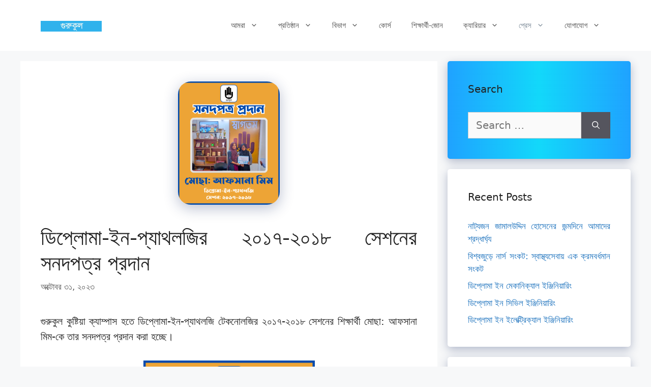

--- FILE ---
content_type: text/html; charset=UTF-8
request_url: https://gurukul.edu.bd/%E0%A6%A1%E0%A6%BF%E0%A6%AA%E0%A7%8D%E0%A6%B2%E0%A7%8B%E0%A6%AE%E0%A6%BE-%E0%A6%87%E0%A6%A8-%E0%A6%AA%E0%A7%8D%E0%A6%AF%E0%A6%BE%E0%A6%A5%E0%A6%B2%E0%A6%9C%E0%A6%BF%E0%A6%B0-%E0%A7%A8%E0%A7%A6-2/
body_size: 25138
content:
<!DOCTYPE html><html lang="en-US" prefix="og: https://ogp.me/ns#"><head><script data-no-optimize="1">var litespeed_docref=sessionStorage.getItem("litespeed_docref");litespeed_docref&&(Object.defineProperty(document,"referrer",{get:function(){return litespeed_docref}}),sessionStorage.removeItem("litespeed_docref"));</script> <meta charset="UTF-8"><meta name="viewport" content="width=device-width, initial-scale=1"> <script id="google_gtagjs-js-consent-mode-data-layer" type="litespeed/javascript">window.dataLayer=window.dataLayer||[];function gtag(){dataLayer.push(arguments)}
gtag('consent','default',{"ad_personalization":"denied","ad_storage":"denied","ad_user_data":"denied","analytics_storage":"denied","functionality_storage":"denied","security_storage":"denied","personalization_storage":"denied","region":["AT","BE","BG","CH","CY","CZ","DE","DK","EE","ES","FI","FR","GB","GR","HR","HU","IE","IS","IT","LI","LT","LU","LV","MT","NL","NO","PL","PT","RO","SE","SI","SK"],"wait_for_update":500});window._googlesitekitConsentCategoryMap={"statistics":["analytics_storage"],"marketing":["ad_storage","ad_user_data","ad_personalization"],"functional":["functionality_storage","security_storage"],"preferences":["personalization_storage"]};window._googlesitekitConsents={"ad_personalization":"denied","ad_storage":"denied","ad_user_data":"denied","analytics_storage":"denied","functionality_storage":"denied","security_storage":"denied","personalization_storage":"denied","region":["AT","BE","BG","CH","CY","CZ","DE","DK","EE","ES","FI","FR","GB","GR","HR","HU","IE","IS","IT","LI","LT","LU","LV","MT","NL","NO","PL","PT","RO","SE","SI","SK"],"wait_for_update":500}</script> <title>ডিপ্লোমা-ইন-প্যাথলজির ২০১৭-২০১৮ সেশনের সনদপত্র প্রদান - গুরুকুল ক্যাম্পাস লার্নিং নেটওয়ার্ক, GCLN</title><meta name="description" content="গুরুকুল কুষ্টিয়া ক্যাম্পাস হতে ডিপ্লোমা-ইন-প্যাথলজি টেকনোলজির ২০১৭-২০১৮ সেশনের শিক্ষার্থী মোছা: আফসানা মিম-কে তার সনদপত্র প্রদান করা হচ্ছে।"/><meta name="robots" content="follow, index, max-snippet:-1, max-video-preview:-1, max-image-preview:large"/><link rel="canonical" href="https://gurukul.edu.bd/%e0%a6%a1%e0%a6%bf%e0%a6%aa%e0%a7%8d%e0%a6%b2%e0%a7%8b%e0%a6%ae%e0%a6%be-%e0%a6%87%e0%a6%a8-%e0%a6%aa%e0%a7%8d%e0%a6%af%e0%a6%be%e0%a6%a5%e0%a6%b2%e0%a6%9c%e0%a6%bf%e0%a6%b0-%e0%a7%a8%e0%a7%a6-2/" /><meta property="og:locale" content="en_US" /><meta property="og:type" content="article" /><meta property="og:title" content="ডিপ্লোমা-ইন-প্যাথলজির ২০১৭-২০১৮ সেশনের সনদপত্র প্রদান - গুরুকুল ক্যাম্পাস লার্নিং নেটওয়ার্ক, GCLN" /><meta property="og:description" content="গুরুকুল কুষ্টিয়া ক্যাম্পাস হতে ডিপ্লোমা-ইন-প্যাথলজি টেকনোলজির ২০১৭-২০১৮ সেশনের শিক্ষার্থী মোছা: আফসানা মিম-কে তার সনদপত্র প্রদান করা হচ্ছে।" /><meta property="og:url" content="https://gurukul.edu.bd/%e0%a6%a1%e0%a6%bf%e0%a6%aa%e0%a7%8d%e0%a6%b2%e0%a7%8b%e0%a6%ae%e0%a6%be-%e0%a6%87%e0%a6%a8-%e0%a6%aa%e0%a7%8d%e0%a6%af%e0%a6%be%e0%a6%a5%e0%a6%b2%e0%a6%9c%e0%a6%bf%e0%a6%b0-%e0%a7%a8%e0%a7%a6-2/" /><meta property="og:site_name" content="বাংলাদেশ গুরুকুল" /><meta property="article:tag" content="গুরুকুল" /><meta property="article:tag" content="ডিপ্লোমা ইন প্যাথলজি" /><meta property="article:section" content="প্রেস" /><meta property="og:updated_time" content="2025-09-05T06:32:25+06:00" /><meta property="og:image" content="https://gurukul.edu.bd/wp-content/uploads/2023/10/সনদপত্র-প্রদান-4-e1698748297428.png" /><meta property="og:image:secure_url" content="https://gurukul.edu.bd/wp-content/uploads/2023/10/সনদপত্র-প্রদান-4-e1698748297428.png" /><meta property="og:image:width" content="200" /><meta property="og:image:height" content="242" /><meta property="og:image:alt" content="সনদপত্র প্রদান" /><meta property="og:image:type" content="image/png" /><meta property="article:published_time" content="২০২৩-১০-৩১T১৬:৩১:১৩+০৬:০০" /><meta property="article:modified_time" content="২০২৫-০৯-০৫T০৬:৩২:২৫+০৬:০০" /><meta name="twitter:card" content="summary_large_image" /><meta name="twitter:title" content="ডিপ্লোমা-ইন-প্যাথলজির ২০১৭-২০১৮ সেশনের সনদপত্র প্রদান - গুরুকুল ক্যাম্পাস লার্নিং নেটওয়ার্ক, GCLN" /><meta name="twitter:description" content="গুরুকুল কুষ্টিয়া ক্যাম্পাস হতে ডিপ্লোমা-ইন-প্যাথলজি টেকনোলজির ২০১৭-২০১৮ সেশনের শিক্ষার্থী মোছা: আফসানা মিম-কে তার সনদপত্র প্রদান করা হচ্ছে।" /><meta name="twitter:image" content="https://gurukul.edu.bd/wp-content/uploads/2023/10/সনদপত্র-প্রদান-4-e1698748297428.png" /><meta name="twitter:label1" content="Written by" /><meta name="twitter:data1" content="নিউজ ডেস্ক, গুরুকুল ক্যাম্পাস" /><meta name="twitter:label2" content="Time to read" /><meta name="twitter:data2" content="Less than a minute" /> <script type="application/ld+json" class="rank-math-schema">{"@context":"https://schema.org","@graph":[{"@type":["EducationalOrganization","Organization"],"@id":"https://gurukul.edu.bd/#organization","name":"\u09ac\u09be\u0982\u09b2\u09be\u09a6\u09c7\u09b6 \u0997\u09c1\u09b0\u09c1\u0995\u09c1\u09b2","url":"https://gurukul.edu.bd","logo":{"@type":"ImageObject","@id":"https://gurukul.edu.bd/#logo","url":"https://gurukul.edu.bd/wp-content/uploads/2016/11/cropped-Logo-Gurukul-Dodger-Blue-2.jpg","contentUrl":"https://gurukul.edu.bd/wp-content/uploads/2016/11/cropped-Logo-Gurukul-Dodger-Blue-2.jpg","caption":"\u09ac\u09be\u0982\u09b2\u09be\u09a6\u09c7\u09b6 \u0997\u09c1\u09b0\u09c1\u0995\u09c1\u09b2","inLanguage":"en-US","width":"588","height":"101"},"legalName":"seoadmin"},{"@type":"WebSite","@id":"https://gurukul.edu.bd/#website","url":"https://gurukul.edu.bd","name":"\u09ac\u09be\u0982\u09b2\u09be\u09a6\u09c7\u09b6 \u0997\u09c1\u09b0\u09c1\u0995\u09c1\u09b2","publisher":{"@id":"https://gurukul.edu.bd/#organization"},"inLanguage":"en-US"},{"@type":"ImageObject","@id":"https://gurukul.edu.bd/wp-content/uploads/2023/10/\u09b8\u09a8\u09a6\u09aa\u09a4\u09cd\u09b0-\u09aa\u09cd\u09b0\u09a6\u09be\u09a8-4-e1698748297428.png","url":"https://gurukul.edu.bd/wp-content/uploads/2023/10/\u09b8\u09a8\u09a6\u09aa\u09a4\u09cd\u09b0-\u09aa\u09cd\u09b0\u09a6\u09be\u09a8-4-e1698748297428.png","width":"200","height":"242","caption":"\u09b8\u09a8\u09a6\u09aa\u09a4\u09cd\u09b0 \u09aa\u09cd\u09b0\u09a6\u09be\u09a8","inLanguage":"en-US"},{"@type":"WebPage","@id":"https://gurukul.edu.bd/%e0%a6%a1%e0%a6%bf%e0%a6%aa%e0%a7%8d%e0%a6%b2%e0%a7%8b%e0%a6%ae%e0%a6%be-%e0%a6%87%e0%a6%a8-%e0%a6%aa%e0%a7%8d%e0%a6%af%e0%a6%be%e0%a6%a5%e0%a6%b2%e0%a6%9c%e0%a6%bf%e0%a6%b0-%e0%a7%a8%e0%a7%a6-2/#webpage","url":"https://gurukul.edu.bd/%e0%a6%a1%e0%a6%bf%e0%a6%aa%e0%a7%8d%e0%a6%b2%e0%a7%8b%e0%a6%ae%e0%a6%be-%e0%a6%87%e0%a6%a8-%e0%a6%aa%e0%a7%8d%e0%a6%af%e0%a6%be%e0%a6%a5%e0%a6%b2%e0%a6%9c%e0%a6%bf%e0%a6%b0-%e0%a7%a8%e0%a7%a6-2/","name":"\u09a1\u09bf\u09aa\u09cd\u09b2\u09cb\u09ae\u09be-\u0987\u09a8-\u09aa\u09cd\u09af\u09be\u09a5\u09b2\u099c\u09bf\u09b0 \u09e8\u09e6\u09e7\u09ed-\u09e8\u09e6\u09e7\u09ee \u09b8\u09c7\u09b6\u09a8\u09c7\u09b0 \u09b8\u09a8\u09a6\u09aa\u09a4\u09cd\u09b0 \u09aa\u09cd\u09b0\u09a6\u09be\u09a8 - \u0997\u09c1\u09b0\u09c1\u0995\u09c1\u09b2 \u0995\u09cd\u09af\u09be\u09ae\u09cd\u09aa\u09be\u09b8 \u09b2\u09be\u09b0\u09cd\u09a8\u09bf\u0982 \u09a8\u09c7\u099f\u0993\u09df\u09be\u09b0\u09cd\u0995, GCLN","datePublished":"2023-10-31T16:31:13+06:00","dateModified":"2025-09-05T06:32:25+06:00","isPartOf":{"@id":"https://gurukul.edu.bd/#website"},"primaryImageOfPage":{"@id":"https://gurukul.edu.bd/wp-content/uploads/2023/10/\u09b8\u09a8\u09a6\u09aa\u09a4\u09cd\u09b0-\u09aa\u09cd\u09b0\u09a6\u09be\u09a8-4-e1698748297428.png"},"inLanguage":"en-US"},{"@type":"Person","@id":"https://gurukul.edu.bd/author/news-deskgurukul-edu-bd/","name":"\u09a8\u09bf\u0989\u099c \u09a1\u09c7\u09b8\u09cd\u0995, \u0997\u09c1\u09b0\u09c1\u0995\u09c1\u09b2 \u0995\u09cd\u09af\u09be\u09ae\u09cd\u09aa\u09be\u09b8","url":"https://gurukul.edu.bd/author/news-deskgurukul-edu-bd/","image":{"@type":"ImageObject","@id":"https://gurukul.edu.bd/wp-content/litespeed/avatar/c93bd1fd4e7550461a6675e3866415b1.jpg?ver=1769076075","url":"https://gurukul.edu.bd/wp-content/litespeed/avatar/c93bd1fd4e7550461a6675e3866415b1.jpg?ver=1769076075","caption":"\u09a8\u09bf\u0989\u099c \u09a1\u09c7\u09b8\u09cd\u0995, \u0997\u09c1\u09b0\u09c1\u0995\u09c1\u09b2 \u0995\u09cd\u09af\u09be\u09ae\u09cd\u09aa\u09be\u09b8","inLanguage":"en-US"},"worksFor":{"@id":"https://gurukul.edu.bd/#organization"}},{"@type":"Article","headline":"\u09a1\u09bf\u09aa\u09cd\u09b2\u09cb\u09ae\u09be-\u0987\u09a8-\u09aa\u09cd\u09af\u09be\u09a5\u09b2\u099c\u09bf\u09b0 \u09e8\u09e6\u09e7\u09ed-\u09e8\u09e6\u09e7\u09ee \u09b8\u09c7\u09b6\u09a8\u09c7\u09b0 \u09b8\u09a8\u09a6\u09aa\u09a4\u09cd\u09b0 \u09aa\u09cd\u09b0\u09a6\u09be\u09a8 - \u0997\u09c1\u09b0\u09c1\u0995\u09c1\u09b2 \u0995\u09cd\u09af\u09be\u09ae\u09cd\u09aa\u09be\u09b8 \u09b2\u09be\u09b0\u09cd\u09a8\u09bf\u0982 \u09a8\u09c7\u099f\u0993\u09df\u09be\u09b0\u09cd\u0995, GCLN","datePublished":"2023-10-31T16:31:13+06:00","dateModified":"2025-09-05T06:32:25+06:00","articleSection":"\u09aa\u09cd\u09b0\u09c7\u09b8","author":{"@id":"https://gurukul.edu.bd/author/news-deskgurukul-edu-bd/","name":"\u09a8\u09bf\u0989\u099c \u09a1\u09c7\u09b8\u09cd\u0995, \u0997\u09c1\u09b0\u09c1\u0995\u09c1\u09b2 \u0995\u09cd\u09af\u09be\u09ae\u09cd\u09aa\u09be\u09b8"},"publisher":{"@id":"https://gurukul.edu.bd/#organization"},"description":"\u0997\u09c1\u09b0\u09c1\u0995\u09c1\u09b2 \u0995\u09c1\u09b7\u09cd\u099f\u09bf\u09df\u09be \u0995\u09cd\u09af\u09be\u09ae\u09cd\u09aa\u09be\u09b8 \u09b9\u09a4\u09c7 \u09a1\u09bf\u09aa\u09cd\u09b2\u09cb\u09ae\u09be-\u0987\u09a8-\u09aa\u09cd\u09af\u09be\u09a5\u09b2\u099c\u09bf \u099f\u09c7\u0995\u09a8\u09cb\u09b2\u099c\u09bf\u09b0 \u09e8\u09e6\u09e7\u09ed-\u09e8\u09e6\u09e7\u09ee \u09b8\u09c7\u09b6\u09a8\u09c7\u09b0 \u09b6\u09bf\u0995\u09cd\u09b7\u09be\u09b0\u09cd\u09a5\u09c0 \u09ae\u09cb\u099b\u09be: \u0986\u09ab\u09b8\u09be\u09a8\u09be \u09ae\u09bf\u09ae-\u0995\u09c7 \u09a4\u09be\u09b0 \u09b8\u09a8\u09a6\u09aa\u09a4\u09cd\u09b0 \u09aa\u09cd\u09b0\u09a6\u09be\u09a8 \u0995\u09b0\u09be \u09b9\u099a\u09cd\u099b\u09c7\u0964","name":"\u09a1\u09bf\u09aa\u09cd\u09b2\u09cb\u09ae\u09be-\u0987\u09a8-\u09aa\u09cd\u09af\u09be\u09a5\u09b2\u099c\u09bf\u09b0 \u09e8\u09e6\u09e7\u09ed-\u09e8\u09e6\u09e7\u09ee \u09b8\u09c7\u09b6\u09a8\u09c7\u09b0 \u09b8\u09a8\u09a6\u09aa\u09a4\u09cd\u09b0 \u09aa\u09cd\u09b0\u09a6\u09be\u09a8 - \u0997\u09c1\u09b0\u09c1\u0995\u09c1\u09b2 \u0995\u09cd\u09af\u09be\u09ae\u09cd\u09aa\u09be\u09b8 \u09b2\u09be\u09b0\u09cd\u09a8\u09bf\u0982 \u09a8\u09c7\u099f\u0993\u09df\u09be\u09b0\u09cd\u0995, GCLN","@id":"https://gurukul.edu.bd/%e0%a6%a1%e0%a6%bf%e0%a6%aa%e0%a7%8d%e0%a6%b2%e0%a7%8b%e0%a6%ae%e0%a6%be-%e0%a6%87%e0%a6%a8-%e0%a6%aa%e0%a7%8d%e0%a6%af%e0%a6%be%e0%a6%a5%e0%a6%b2%e0%a6%9c%e0%a6%bf%e0%a6%b0-%e0%a7%a8%e0%a7%a6-2/#richSnippet","isPartOf":{"@id":"https://gurukul.edu.bd/%e0%a6%a1%e0%a6%bf%e0%a6%aa%e0%a7%8d%e0%a6%b2%e0%a7%8b%e0%a6%ae%e0%a6%be-%e0%a6%87%e0%a6%a8-%e0%a6%aa%e0%a7%8d%e0%a6%af%e0%a6%be%e0%a6%a5%e0%a6%b2%e0%a6%9c%e0%a6%bf%e0%a6%b0-%e0%a7%a8%e0%a7%a6-2/#webpage"},"image":{"@id":"https://gurukul.edu.bd/wp-content/uploads/2023/10/\u09b8\u09a8\u09a6\u09aa\u09a4\u09cd\u09b0-\u09aa\u09cd\u09b0\u09a6\u09be\u09a8-4-e1698748297428.png"},"inLanguage":"en-US","mainEntityOfPage":{"@id":"https://gurukul.edu.bd/%e0%a6%a1%e0%a6%bf%e0%a6%aa%e0%a7%8d%e0%a6%b2%e0%a7%8b%e0%a6%ae%e0%a6%be-%e0%a6%87%e0%a6%a8-%e0%a6%aa%e0%a7%8d%e0%a6%af%e0%a6%be%e0%a6%a5%e0%a6%b2%e0%a6%9c%e0%a6%bf%e0%a6%b0-%e0%a7%a8%e0%a7%a6-2/#webpage"}}]}</script> <link rel='dns-prefetch' href='//www.googletagmanager.com' /><link rel='dns-prefetch' href='//pagead2.googlesyndication.com' /><link rel="alternate" type="application/rss+xml" title="গুরুকুল ক্যাম্পাস লার্নিং নেটওয়ার্ক, GCLN &raquo; Feed" href="https://gurukul.edu.bd/feed/" /><link rel="alternate" type="application/rss+xml" title="গুরুকুল ক্যাম্পাস লার্নিং নেটওয়ার্ক, GCLN &raquo; Comments Feed" href="https://gurukul.edu.bd/comments/feed/" /><link rel="alternate" title="oEmbed (JSON)" type="application/json+oembed" href="https://gurukul.edu.bd/wp-json/oembed/1.0/embed?url=https%3A%2F%2Fgurukul.edu.bd%2F%25e0%25a6%25a1%25e0%25a6%25bf%25e0%25a6%25aa%25e0%25a7%258d%25e0%25a6%25b2%25e0%25a7%258b%25e0%25a6%25ae%25e0%25a6%25be-%25e0%25a6%2587%25e0%25a6%25a8-%25e0%25a6%25aa%25e0%25a7%258d%25e0%25a6%25af%25e0%25a6%25be%25e0%25a6%25a5%25e0%25a6%25b2%25e0%25a6%259c%25e0%25a6%25bf%25e0%25a6%25b0-%25e0%25a7%25a8%25e0%25a7%25a6-2%2F" /><link rel="alternate" title="oEmbed (XML)" type="text/xml+oembed" href="https://gurukul.edu.bd/wp-json/oembed/1.0/embed?url=https%3A%2F%2Fgurukul.edu.bd%2F%25e0%25a6%25a1%25e0%25a6%25bf%25e0%25a6%25aa%25e0%25a7%258d%25e0%25a6%25b2%25e0%25a7%258b%25e0%25a6%25ae%25e0%25a6%25be-%25e0%25a6%2587%25e0%25a6%25a8-%25e0%25a6%25aa%25e0%25a7%258d%25e0%25a6%25af%25e0%25a6%25be%25e0%25a6%25a5%25e0%25a6%25b2%25e0%25a6%259c%25e0%25a6%25bf%25e0%25a6%25b0-%25e0%25a7%25a8%25e0%25a7%25a6-2%2F&#038;format=xml" /><style id='wp-img-auto-sizes-contain-inline-css'>img:is([sizes=auto i],[sizes^="auto," i]){contain-intrinsic-size:3000px 1500px}
/*# sourceURL=wp-img-auto-sizes-contain-inline-css */</style><link data-optimized="2" rel="stylesheet" href="https://gurukul.edu.bd/wp-content/litespeed/css/0d0b51590e49fc5a806a5daef790b0cb.css?ver=2e29e" /><style id='global-styles-inline-css'>:root{--wp--preset--aspect-ratio--square: 1;--wp--preset--aspect-ratio--4-3: 4/3;--wp--preset--aspect-ratio--3-4: 3/4;--wp--preset--aspect-ratio--3-2: 3/2;--wp--preset--aspect-ratio--2-3: 2/3;--wp--preset--aspect-ratio--16-9: 16/9;--wp--preset--aspect-ratio--9-16: 9/16;--wp--preset--color--black: #000000;--wp--preset--color--cyan-bluish-gray: #abb8c3;--wp--preset--color--white: #ffffff;--wp--preset--color--pale-pink: #f78da7;--wp--preset--color--vivid-red: #cf2e2e;--wp--preset--color--luminous-vivid-orange: #ff6900;--wp--preset--color--luminous-vivid-amber: #fcb900;--wp--preset--color--light-green-cyan: #7bdcb5;--wp--preset--color--vivid-green-cyan: #00d084;--wp--preset--color--pale-cyan-blue: #8ed1fc;--wp--preset--color--vivid-cyan-blue: #0693e3;--wp--preset--color--vivid-purple: #9b51e0;--wp--preset--color--contrast: var(--contrast);--wp--preset--color--contrast-2: var(--contrast-2);--wp--preset--color--contrast-3: var(--contrast-3);--wp--preset--color--base: var(--base);--wp--preset--color--base-2: var(--base-2);--wp--preset--color--base-3: var(--base-3);--wp--preset--color--accent: var(--accent);--wp--preset--gradient--vivid-cyan-blue-to-vivid-purple: linear-gradient(135deg,rgb(6,147,227) 0%,rgb(155,81,224) 100%);--wp--preset--gradient--light-green-cyan-to-vivid-green-cyan: linear-gradient(135deg,rgb(122,220,180) 0%,rgb(0,208,130) 100%);--wp--preset--gradient--luminous-vivid-amber-to-luminous-vivid-orange: linear-gradient(135deg,rgb(252,185,0) 0%,rgb(255,105,0) 100%);--wp--preset--gradient--luminous-vivid-orange-to-vivid-red: linear-gradient(135deg,rgb(255,105,0) 0%,rgb(207,46,46) 100%);--wp--preset--gradient--very-light-gray-to-cyan-bluish-gray: linear-gradient(135deg,rgb(238,238,238) 0%,rgb(169,184,195) 100%);--wp--preset--gradient--cool-to-warm-spectrum: linear-gradient(135deg,rgb(74,234,220) 0%,rgb(151,120,209) 20%,rgb(207,42,186) 40%,rgb(238,44,130) 60%,rgb(251,105,98) 80%,rgb(254,248,76) 100%);--wp--preset--gradient--blush-light-purple: linear-gradient(135deg,rgb(255,206,236) 0%,rgb(152,150,240) 100%);--wp--preset--gradient--blush-bordeaux: linear-gradient(135deg,rgb(254,205,165) 0%,rgb(254,45,45) 50%,rgb(107,0,62) 100%);--wp--preset--gradient--luminous-dusk: linear-gradient(135deg,rgb(255,203,112) 0%,rgb(199,81,192) 50%,rgb(65,88,208) 100%);--wp--preset--gradient--pale-ocean: linear-gradient(135deg,rgb(255,245,203) 0%,rgb(182,227,212) 50%,rgb(51,167,181) 100%);--wp--preset--gradient--electric-grass: linear-gradient(135deg,rgb(202,248,128) 0%,rgb(113,206,126) 100%);--wp--preset--gradient--midnight: linear-gradient(135deg,rgb(2,3,129) 0%,rgb(40,116,252) 100%);--wp--preset--font-size--small: 13px;--wp--preset--font-size--medium: 20px;--wp--preset--font-size--large: 36px;--wp--preset--font-size--x-large: 42px;--wp--preset--spacing--20: 0.44rem;--wp--preset--spacing--30: 0.67rem;--wp--preset--spacing--40: 1rem;--wp--preset--spacing--50: 1.5rem;--wp--preset--spacing--60: 2.25rem;--wp--preset--spacing--70: 3.38rem;--wp--preset--spacing--80: 5.06rem;--wp--preset--shadow--natural: 6px 6px 9px rgba(0, 0, 0, 0.2);--wp--preset--shadow--deep: 12px 12px 50px rgba(0, 0, 0, 0.4);--wp--preset--shadow--sharp: 6px 6px 0px rgba(0, 0, 0, 0.2);--wp--preset--shadow--outlined: 6px 6px 0px -3px rgb(255, 255, 255), 6px 6px rgb(0, 0, 0);--wp--preset--shadow--crisp: 6px 6px 0px rgb(0, 0, 0);}:where(.is-layout-flex){gap: 0.5em;}:where(.is-layout-grid){gap: 0.5em;}body .is-layout-flex{display: flex;}.is-layout-flex{flex-wrap: wrap;align-items: center;}.is-layout-flex > :is(*, div){margin: 0;}body .is-layout-grid{display: grid;}.is-layout-grid > :is(*, div){margin: 0;}:where(.wp-block-columns.is-layout-flex){gap: 2em;}:where(.wp-block-columns.is-layout-grid){gap: 2em;}:where(.wp-block-post-template.is-layout-flex){gap: 1.25em;}:where(.wp-block-post-template.is-layout-grid){gap: 1.25em;}.has-black-color{color: var(--wp--preset--color--black) !important;}.has-cyan-bluish-gray-color{color: var(--wp--preset--color--cyan-bluish-gray) !important;}.has-white-color{color: var(--wp--preset--color--white) !important;}.has-pale-pink-color{color: var(--wp--preset--color--pale-pink) !important;}.has-vivid-red-color{color: var(--wp--preset--color--vivid-red) !important;}.has-luminous-vivid-orange-color{color: var(--wp--preset--color--luminous-vivid-orange) !important;}.has-luminous-vivid-amber-color{color: var(--wp--preset--color--luminous-vivid-amber) !important;}.has-light-green-cyan-color{color: var(--wp--preset--color--light-green-cyan) !important;}.has-vivid-green-cyan-color{color: var(--wp--preset--color--vivid-green-cyan) !important;}.has-pale-cyan-blue-color{color: var(--wp--preset--color--pale-cyan-blue) !important;}.has-vivid-cyan-blue-color{color: var(--wp--preset--color--vivid-cyan-blue) !important;}.has-vivid-purple-color{color: var(--wp--preset--color--vivid-purple) !important;}.has-black-background-color{background-color: var(--wp--preset--color--black) !important;}.has-cyan-bluish-gray-background-color{background-color: var(--wp--preset--color--cyan-bluish-gray) !important;}.has-white-background-color{background-color: var(--wp--preset--color--white) !important;}.has-pale-pink-background-color{background-color: var(--wp--preset--color--pale-pink) !important;}.has-vivid-red-background-color{background-color: var(--wp--preset--color--vivid-red) !important;}.has-luminous-vivid-orange-background-color{background-color: var(--wp--preset--color--luminous-vivid-orange) !important;}.has-luminous-vivid-amber-background-color{background-color: var(--wp--preset--color--luminous-vivid-amber) !important;}.has-light-green-cyan-background-color{background-color: var(--wp--preset--color--light-green-cyan) !important;}.has-vivid-green-cyan-background-color{background-color: var(--wp--preset--color--vivid-green-cyan) !important;}.has-pale-cyan-blue-background-color{background-color: var(--wp--preset--color--pale-cyan-blue) !important;}.has-vivid-cyan-blue-background-color{background-color: var(--wp--preset--color--vivid-cyan-blue) !important;}.has-vivid-purple-background-color{background-color: var(--wp--preset--color--vivid-purple) !important;}.has-black-border-color{border-color: var(--wp--preset--color--black) !important;}.has-cyan-bluish-gray-border-color{border-color: var(--wp--preset--color--cyan-bluish-gray) !important;}.has-white-border-color{border-color: var(--wp--preset--color--white) !important;}.has-pale-pink-border-color{border-color: var(--wp--preset--color--pale-pink) !important;}.has-vivid-red-border-color{border-color: var(--wp--preset--color--vivid-red) !important;}.has-luminous-vivid-orange-border-color{border-color: var(--wp--preset--color--luminous-vivid-orange) !important;}.has-luminous-vivid-amber-border-color{border-color: var(--wp--preset--color--luminous-vivid-amber) !important;}.has-light-green-cyan-border-color{border-color: var(--wp--preset--color--light-green-cyan) !important;}.has-vivid-green-cyan-border-color{border-color: var(--wp--preset--color--vivid-green-cyan) !important;}.has-pale-cyan-blue-border-color{border-color: var(--wp--preset--color--pale-cyan-blue) !important;}.has-vivid-cyan-blue-border-color{border-color: var(--wp--preset--color--vivid-cyan-blue) !important;}.has-vivid-purple-border-color{border-color: var(--wp--preset--color--vivid-purple) !important;}.has-vivid-cyan-blue-to-vivid-purple-gradient-background{background: var(--wp--preset--gradient--vivid-cyan-blue-to-vivid-purple) !important;}.has-light-green-cyan-to-vivid-green-cyan-gradient-background{background: var(--wp--preset--gradient--light-green-cyan-to-vivid-green-cyan) !important;}.has-luminous-vivid-amber-to-luminous-vivid-orange-gradient-background{background: var(--wp--preset--gradient--luminous-vivid-amber-to-luminous-vivid-orange) !important;}.has-luminous-vivid-orange-to-vivid-red-gradient-background{background: var(--wp--preset--gradient--luminous-vivid-orange-to-vivid-red) !important;}.has-very-light-gray-to-cyan-bluish-gray-gradient-background{background: var(--wp--preset--gradient--very-light-gray-to-cyan-bluish-gray) !important;}.has-cool-to-warm-spectrum-gradient-background{background: var(--wp--preset--gradient--cool-to-warm-spectrum) !important;}.has-blush-light-purple-gradient-background{background: var(--wp--preset--gradient--blush-light-purple) !important;}.has-blush-bordeaux-gradient-background{background: var(--wp--preset--gradient--blush-bordeaux) !important;}.has-luminous-dusk-gradient-background{background: var(--wp--preset--gradient--luminous-dusk) !important;}.has-pale-ocean-gradient-background{background: var(--wp--preset--gradient--pale-ocean) !important;}.has-electric-grass-gradient-background{background: var(--wp--preset--gradient--electric-grass) !important;}.has-midnight-gradient-background{background: var(--wp--preset--gradient--midnight) !important;}.has-small-font-size{font-size: var(--wp--preset--font-size--small) !important;}.has-medium-font-size{font-size: var(--wp--preset--font-size--medium) !important;}.has-large-font-size{font-size: var(--wp--preset--font-size--large) !important;}.has-x-large-font-size{font-size: var(--wp--preset--font-size--x-large) !important;}
/*# sourceURL=global-styles-inline-css */</style><style id='classic-theme-styles-inline-css'>/*! This file is auto-generated */
.wp-block-button__link{color:#fff;background-color:#32373c;border-radius:9999px;box-shadow:none;text-decoration:none;padding:calc(.667em + 2px) calc(1.333em + 2px);font-size:1.125em}.wp-block-file__button{background:#32373c;color:#fff;text-decoration:none}
/*# sourceURL=/wp-includes/css/classic-themes.min.css */</style><style id='ez-toc-inline-css'>div#ez-toc-container .ez-toc-title {font-size: 120%;}div#ez-toc-container .ez-toc-title {font-weight: 500;}div#ez-toc-container ul li , div#ez-toc-container ul li a {font-size: 95%;}div#ez-toc-container ul li , div#ez-toc-container ul li a {font-weight: 500;}div#ez-toc-container nav ul ul li {font-size: 90%;}.ez-toc-box-title {font-weight: bold; margin-bottom: 10px; text-align: center; text-transform: uppercase; letter-spacing: 1px; color: #666; padding-bottom: 5px;position:absolute;top:-4%;left:5%;background-color: inherit;transition: top 0.3s ease;}.ez-toc-box-title.toc-closed {top:-25%;}
/*# sourceURL=ez-toc-inline-css */</style><style id='generate-style-inline-css'>body{background-color:#f7f8f9;color:#222222;}a{color:#1e73be;}a:hover, a:focus, a:active{color:#000000;}.wp-block-group__inner-container{max-width:1200px;margin-left:auto;margin-right:auto;}.site-header .header-image{width:120px;}:root{--contrast:#222222;--contrast-2:#575760;--contrast-3:#b2b2be;--base:#f0f0f0;--base-2:#f7f8f9;--base-3:#ffffff;--accent:#1e73be;}:root .has-contrast-color{color:var(--contrast);}:root .has-contrast-background-color{background-color:var(--contrast);}:root .has-contrast-2-color{color:var(--contrast-2);}:root .has-contrast-2-background-color{background-color:var(--contrast-2);}:root .has-contrast-3-color{color:var(--contrast-3);}:root .has-contrast-3-background-color{background-color:var(--contrast-3);}:root .has-base-color{color:var(--base);}:root .has-base-background-color{background-color:var(--base);}:root .has-base-2-color{color:var(--base-2);}:root .has-base-2-background-color{background-color:var(--base-2);}:root .has-base-3-color{color:var(--base-3);}:root .has-base-3-background-color{background-color:var(--base-3);}:root .has-accent-color{color:var(--accent);}:root .has-accent-background-color{background-color:var(--accent);}body, button, input, select, textarea{font-family:-apple-system, system-ui, BlinkMacSystemFont, "Segoe UI", Helvetica, Arial, sans-serif, "Apple Color Emoji", "Segoe UI Emoji", "Segoe UI Symbol";font-size:20px;}body{line-height:1.5;}p{margin-bottom:1.6em;}.entry-content > [class*="wp-block-"]:not(:last-child):not(.wp-block-heading){margin-bottom:1.6em;}.main-title{font-size:28px;}.site-description{font-size:17px;}.main-navigation .main-nav ul ul li a{font-size:14px;}.sidebar .widget, .footer-widgets .widget{font-size:17px;}@media (max-width:768px){h1{font-size:31px;}h2{font-size:27px;}h3{font-size:24px;}h4{font-size:22px;}h5{font-size:19px;}}.top-bar{background-color:#636363;color:#ffffff;}.top-bar a{color:#ffffff;}.top-bar a:hover{color:#303030;}.site-header{background-color:#ffffff;}.main-title a,.main-title a:hover{color:#222222;}.site-description{color:#757575;}.mobile-menu-control-wrapper .menu-toggle,.mobile-menu-control-wrapper .menu-toggle:hover,.mobile-menu-control-wrapper .menu-toggle:focus,.has-inline-mobile-toggle #site-navigation.toggled{background-color:rgba(0, 0, 0, 0.02);}.main-navigation,.main-navigation ul ul{background-color:#ffffff;}.main-navigation .main-nav ul li a, .main-navigation .menu-toggle, .main-navigation .menu-bar-items{color:#515151;}.main-navigation .main-nav ul li:not([class*="current-menu-"]):hover > a, .main-navigation .main-nav ul li:not([class*="current-menu-"]):focus > a, .main-navigation .main-nav ul li.sfHover:not([class*="current-menu-"]) > a, .main-navigation .menu-bar-item:hover > a, .main-navigation .menu-bar-item.sfHover > a{color:#7a8896;background-color:#ffffff;}button.menu-toggle:hover,button.menu-toggle:focus{color:#515151;}.main-navigation .main-nav ul li[class*="current-menu-"] > a{color:#7a8896;background-color:#ffffff;}.navigation-search input[type="search"],.navigation-search input[type="search"]:active, .navigation-search input[type="search"]:focus, .main-navigation .main-nav ul li.search-item.active > a, .main-navigation .menu-bar-items .search-item.active > a{color:#7a8896;background-color:#ffffff;}.main-navigation ul ul{background-color:#eaeaea;}.main-navigation .main-nav ul ul li a{color:#515151;}.main-navigation .main-nav ul ul li:not([class*="current-menu-"]):hover > a,.main-navigation .main-nav ul ul li:not([class*="current-menu-"]):focus > a, .main-navigation .main-nav ul ul li.sfHover:not([class*="current-menu-"]) > a{color:#7a8896;background-color:#eaeaea;}.main-navigation .main-nav ul ul li[class*="current-menu-"] > a{color:#7a8896;background-color:#eaeaea;}.separate-containers .inside-article, .separate-containers .comments-area, .separate-containers .page-header, .one-container .container, .separate-containers .paging-navigation, .inside-page-header{background-color:#ffffff;}.entry-title a{color:#222222;}.entry-title a:hover{color:#55555e;}.entry-meta{color:#595959;}.sidebar .widget{background-color:#ffffff;}.footer-widgets{background-color:#ffffff;}.footer-widgets .widget-title{color:#000000;}.site-info{color:#ffffff;background-color:#55555e;}.site-info a{color:#ffffff;}.site-info a:hover{color:#d3d3d3;}.footer-bar .widget_nav_menu .current-menu-item a{color:#d3d3d3;}input[type="text"],input[type="email"],input[type="url"],input[type="password"],input[type="search"],input[type="tel"],input[type="number"],textarea,select{color:#666666;background-color:#fafafa;border-color:#cccccc;}input[type="text"]:focus,input[type="email"]:focus,input[type="url"]:focus,input[type="password"]:focus,input[type="search"]:focus,input[type="tel"]:focus,input[type="number"]:focus,textarea:focus,select:focus{color:#666666;background-color:#ffffff;border-color:#bfbfbf;}button,html input[type="button"],input[type="reset"],input[type="submit"],a.button,a.wp-block-button__link:not(.has-background){color:#ffffff;background-color:#55555e;}button:hover,html input[type="button"]:hover,input[type="reset"]:hover,input[type="submit"]:hover,a.button:hover,button:focus,html input[type="button"]:focus,input[type="reset"]:focus,input[type="submit"]:focus,a.button:focus,a.wp-block-button__link:not(.has-background):active,a.wp-block-button__link:not(.has-background):focus,a.wp-block-button__link:not(.has-background):hover{color:#ffffff;background-color:#3f4047;}a.generate-back-to-top{background-color:rgba( 0,0,0,0.4 );color:#ffffff;}a.generate-back-to-top:hover,a.generate-back-to-top:focus{background-color:rgba( 0,0,0,0.6 );color:#ffffff;}:root{--gp-search-modal-bg-color:var(--base-3);--gp-search-modal-text-color:var(--contrast);--gp-search-modal-overlay-bg-color:rgba(0,0,0,0.2);}@media (max-width: 768px){.main-navigation .menu-bar-item:hover > a, .main-navigation .menu-bar-item.sfHover > a{background:none;color:#515151;}}.nav-below-header .main-navigation .inside-navigation.grid-container, .nav-above-header .main-navigation .inside-navigation.grid-container{padding:0px 20px 0px 20px;}.site-main .wp-block-group__inner-container{padding:40px;}.separate-containers .paging-navigation{padding-top:20px;padding-bottom:20px;}.entry-content .alignwide, body:not(.no-sidebar) .entry-content .alignfull{margin-left:-40px;width:calc(100% + 80px);max-width:calc(100% + 80px);}.rtl .menu-item-has-children .dropdown-menu-toggle{padding-left:20px;}.rtl .main-navigation .main-nav ul li.menu-item-has-children > a{padding-right:20px;}@media (max-width:768px){.separate-containers .inside-article, .separate-containers .comments-area, .separate-containers .page-header, .separate-containers .paging-navigation, .one-container .site-content, .inside-page-header{padding:30px;}.site-main .wp-block-group__inner-container{padding:30px;}.inside-top-bar{padding-right:30px;padding-left:30px;}.inside-header{padding-right:30px;padding-left:30px;}.widget-area .widget{padding-top:30px;padding-right:30px;padding-bottom:30px;padding-left:30px;}.footer-widgets-container{padding-top:30px;padding-right:30px;padding-bottom:30px;padding-left:30px;}.inside-site-info{padding-right:30px;padding-left:30px;}.entry-content .alignwide, body:not(.no-sidebar) .entry-content .alignfull{margin-left:-30px;width:calc(100% + 60px);max-width:calc(100% + 60px);}.one-container .site-main .paging-navigation{margin-bottom:20px;}}/* End cached CSS */.is-right-sidebar{width:30%;}.is-left-sidebar{width:30%;}.site-content .content-area{width:70%;}@media (max-width: 768px){.main-navigation .menu-toggle,.sidebar-nav-mobile:not(#sticky-placeholder){display:block;}.main-navigation ul,.gen-sidebar-nav,.main-navigation:not(.slideout-navigation):not(.toggled) .main-nav > ul,.has-inline-mobile-toggle #site-navigation .inside-navigation > *:not(.navigation-search):not(.main-nav){display:none;}.nav-align-right .inside-navigation,.nav-align-center .inside-navigation{justify-content:space-between;}.has-inline-mobile-toggle .mobile-menu-control-wrapper{display:flex;flex-wrap:wrap;}.has-inline-mobile-toggle .inside-header{flex-direction:row;text-align:left;flex-wrap:wrap;}.has-inline-mobile-toggle .header-widget,.has-inline-mobile-toggle #site-navigation{flex-basis:100%;}.nav-float-left .has-inline-mobile-toggle #site-navigation{order:10;}}
.dynamic-author-image-rounded{border-radius:100%;}.dynamic-featured-image, .dynamic-author-image{vertical-align:middle;}.one-container.blog .dynamic-content-template:not(:last-child), .one-container.archive .dynamic-content-template:not(:last-child){padding-bottom:0px;}.dynamic-entry-excerpt > p:last-child{margin-bottom:0px;}
/*# sourceURL=generate-style-inline-css */</style> <script type="litespeed/javascript" data-src="https://gurukul.edu.bd/wp-includes/js/jquery/jquery.min.js" id="jquery-core-js"></script> 
 <script type="litespeed/javascript" data-src="https://www.googletagmanager.com/gtag/js?id=GT-WR4ZX4J" id="google_gtagjs-js"></script> <script id="google_gtagjs-js-after" type="litespeed/javascript">window.dataLayer=window.dataLayer||[];function gtag(){dataLayer.push(arguments)}
gtag("set","linker",{"domains":["gurukul.edu.bd"]});gtag("js",new Date());gtag("set","developer_id.dZTNiMT",!0);gtag("config","GT-WR4ZX4J",{"googlesitekit_post_type":"post"})</script> <link rel="https://api.w.org/" href="https://gurukul.edu.bd/wp-json/" /><link rel="alternate" title="JSON" type="application/json" href="https://gurukul.edu.bd/wp-json/wp/v2/posts/7524" /><link rel="EditURI" type="application/rsd+xml" title="RSD" href="https://gurukul.edu.bd/xmlrpc.php?rsd" /><meta name="generator" content="WordPress 6.9" /><link rel='shortlink' href='https://gurukul.edu.bd/?p=7524' /> <script type="litespeed/javascript">var ajaxurl='https://gurukul.edu.bd/wp-admin/admin-ajax.php'</script> <style type="text/css">.ajax-calendar{
			position:relative;
		}

		#bddp_ac_widget th {
		background: none repeat scroll 0 0 #2cb2bc;
		color: #FFFFFF;
		font-weight: normal;
		padding: 5px 1px;
		text-align: center;
		 font-size: 16px;
		}
		#bddp_ac_widget {
			padding: 5px;
		}
		
		#bddp_ac_widget td {
			border: 1px solid #CCCCCC;
			text-align: center;
		}
		
		#my-calendar a {
			background: none repeat scroll 0 0 #008000;
			color: #FFFFFF;
			display: block;
			padding: 6px 0;
			width: 100% !important;
		}
		#my-calendar{
			width:100%;
		}
		
		
		#my_calender span {
			display: block;
			padding: 6px 0;
			width: 100% !important;
		}
		
		#today a,#today span {
			   background: none repeat scroll 0 0 #2cb2bc !important;
			color: #FFFFFF;
		}
		#bddp_ac_widget #my_year {
			float: right;
		}
		.select_ca #my_month {
			float: left;
		}</style><meta name="generator" content="Site Kit by Google 1.170.0" /><script type="litespeed/javascript" data-src="https://pagead2.googlesyndication.com/pagead/js/adsbygoogle.js?client=ca-pub-8754236403048022"
     crossorigin="anonymous"></script> <meta name="google-adsense-platform-account" content="ca-host-pub-2644536267352236"><meta name="google-adsense-platform-domain" content="sitekit.withgoogle.com"> <script type="litespeed/javascript" data-src="https://pagead2.googlesyndication.com/pagead/js/adsbygoogle.js?client=ca-pub-8754236403048022&amp;host=ca-host-pub-2644536267352236" crossorigin="anonymous"></script> <link rel="icon" href="https://gurukul.edu.bd/wp-content/uploads/2016/07/cropped-Gurukul-New-Logo.jpg" sizes="32x32" /><link rel="icon" href="https://gurukul.edu.bd/wp-content/uploads/2016/07/cropped-Gurukul-New-Logo.jpg" sizes="192x192" /><link rel="apple-touch-icon" href="https://gurukul.edu.bd/wp-content/uploads/2016/07/cropped-Gurukul-New-Logo.jpg" /><meta name="msapplication-TileImage" content="https://gurukul.edu.bd/wp-content/uploads/2016/07/cropped-Gurukul-New-Logo.jpg" /><style id="wp-custom-css">/*Article Page Design by web insights*/

.page-header-image-single .attachment-full{
box-shadow: rgba(23,43,99,.3) 0 7px 28px;
border-radius:25px;
}

.entry-content h2,h3,h4,h5,h6{
font-weight:600;
padding: 10px 10px 10px 25px;
background-image: linear-gradient(to right, #1FA2FF 0%, #12D8FA 50%, #1FA2FF 100%);
border-radius:10px;
color:white!important;
box-shadow: rgba(23,43,99,.3) 0 7px 28px;
}

.entry-content h2{
font-size:25px!important;
}
.entry-content h3{
font-size:21px!important;
}
.entry-content h4{
font-size:17px!important;
}
.entry-content h5{
font-size:15px!important;
}
.entry-content h6{
font-size:13px!important;
}

.comment-respond .comment-reply-title{
padding: 10px 10px 10px 25px;
background-image: linear-gradient(to right, #1FA2FF 0%, #12D8FA 50%, #1FA2FF 100%);
border-radius:10px;
font-weight:600;
color:white!important;
font-size:22px!important;
box-shadow: rgba(23,43,99,.3) 0 7px 28px;
}

/*End of Article Page Design*/

/*Sidebar Universal*/
.recent-posts-widget-with-thumbnails .widget-title{
padding: 10px 10px;
background-image: linear-gradient(to right, #1FA2FF 0%, #12D8FA 50%, #1FA2FF 100%);
border-radius:10px;
font-weight:500;
color:white!important;
font-size:18px!important; text-align:center;
box-shadow: rgba(23,43,99,.3) 0 7px 28px;
}

.sidebar .widget {
box-shadow: rgba(23,43,99,.3) 0 6px 18px;
border-radius: 5px;
}

.sidebar .widget:first-child {background-image: linear-gradient(to right, #1FA2FF 0%, #12D8FA 50%, #1FA2FF 100%)}

.button.light {
background-color: #fff;
border-radius: 50px;
font-weight: 700;
color:#333;
}

.button.light:hover {
background: #333;
color: #fff;
}

/*End of sidebar code*/

/*End of sidebar code*/

@media (min-width: 769px) {
.post-image-aligned-left .post-image img {
margin-top: -20px;
border-radius: 12px;
box-shadow: rgba(23,43,99,.2) 0 7px 28px!important;
}
}
/* Mobile query */
@media (max-width: 768px) {
.post-image-aligned-left .post-image img {
margin-top: -20px;
border-radius: 12px;
box-shadow: rgba(23,43,99,.2) 0 7px 28px!important;
}
}

/* Widget Sticky */
@media (min-width: 769px) {
.site-content {
display: flex;
}
.inside-right-sidebar {
height: 100%;
}
.inside-right-sidebar aside:last-child {
position: -webkit-sticky;
position: sticky;
top: 10px;
}
}

/* Read More button Style */

a.read-more.button {background-image: linear-gradient(to right, #1FA2FF 0%, #12D8FA 51%, #1FA2FF 100%)}
a.read-more.button {
font-size:14px;
padding: 10px 25px;
text-align: center;
transition: 0.5s;
background-size: 200% auto;
color: white;
box-shadow: rgba(23,43,99,.3) 0 7px 28px;
border-radius: 120px;

}

a.read-more.button:hover {
background-position: right center; /* change the direction of the change here */
color: #fff;
text-decoration: none;
}

/* Read More button Style */

blockquote {
background: #dcdcdc54;
border-left: 5px solid #1EA4FF;
padding: 15px;
font-style: inherit;
font-size: 18px;
margin: 0 0 1.5em;
}
div {
  text-align: justify;
  text-justify: inter-word;
}</style></head><body class="wp-singular post-template-default single single-post postid-7524 single-format-standard wp-custom-logo wp-embed-responsive wp-theme-generatepress post-image-above-header post-image-aligned-center sticky-menu-fade right-sidebar nav-float-right separate-containers header-aligned-left dropdown-hover featured-image-active" itemtype="https://schema.org/Blog" itemscope> <script type="litespeed/javascript" data-src="https://pagead2.googlesyndication.com/pagead/js/adsbygoogle.js?client=ca-pub-8754236403048022"
     crossorigin="anonymous"></script> <a class="screen-reader-text skip-link" href="#content" title="Skip to content">Skip to content</a><header class="site-header has-inline-mobile-toggle" id="masthead" aria-label="Site"  itemtype="https://schema.org/WPHeader" itemscope><div class="inside-header grid-container"><div class="site-logo">
<a href="https://gurukul.edu.bd/" rel="home">
<img data-lazyloaded="1" src="[data-uri]" class="header-image is-logo-image" alt="গুরুকুল ক্যাম্পাস লার্নিং নেটওয়ার্ক, GCLN" data-src="https://gurukul.edu.bd/wp-content/uploads/2016/11/cropped-Logo-Gurukul-Dodger-Blue-2.jpg" data-srcset="https://gurukul.edu.bd/wp-content/uploads/2016/11/cropped-Logo-Gurukul-Dodger-Blue-2.jpg 1x, https://gurukul.edu.bd/wp-content/uploads/2016/11/cropped-Logo-Gurukul-Dodger-Blue-2.jpg 2x" width="588" height="101" />
</a></div><nav class="main-navigation mobile-menu-control-wrapper" id="mobile-menu-control-wrapper" aria-label="Mobile Toggle">
<button data-nav="site-navigation" class="menu-toggle" aria-controls="primary-menu" aria-expanded="false">
<span class="gp-icon icon-menu-bars"><svg viewBox="0 0 512 512" aria-hidden="true" xmlns="http://www.w3.org/2000/svg" width="1em" height="1em"><path d="M0 96c0-13.255 10.745-24 24-24h464c13.255 0 24 10.745 24 24s-10.745 24-24 24H24c-13.255 0-24-10.745-24-24zm0 160c0-13.255 10.745-24 24-24h464c13.255 0 24 10.745 24 24s-10.745 24-24 24H24c-13.255 0-24-10.745-24-24zm0 160c0-13.255 10.745-24 24-24h464c13.255 0 24 10.745 24 24s-10.745 24-24 24H24c-13.255 0-24-10.745-24-24z" /></svg><svg viewBox="0 0 512 512" aria-hidden="true" xmlns="http://www.w3.org/2000/svg" width="1em" height="1em"><path d="M71.029 71.029c9.373-9.372 24.569-9.372 33.942 0L256 222.059l151.029-151.03c9.373-9.372 24.569-9.372 33.942 0 9.372 9.373 9.372 24.569 0 33.942L289.941 256l151.03 151.029c9.372 9.373 9.372 24.569 0 33.942-9.373 9.372-24.569 9.372-33.942 0L256 289.941l-151.029 151.03c-9.373 9.372-24.569 9.372-33.942 0-9.372-9.373-9.372-24.569 0-33.942L222.059 256 71.029 104.971c-9.372-9.373-9.372-24.569 0-33.942z" /></svg></span><span class="screen-reader-text">Menu</span>		</button></nav><nav class="main-navigation sub-menu-right" id="site-navigation" aria-label="Primary"  itemtype="https://schema.org/SiteNavigationElement" itemscope><div class="inside-navigation grid-container">
<button class="menu-toggle" aria-controls="primary-menu" aria-expanded="false">
<span class="gp-icon icon-menu-bars"><svg viewBox="0 0 512 512" aria-hidden="true" xmlns="http://www.w3.org/2000/svg" width="1em" height="1em"><path d="M0 96c0-13.255 10.745-24 24-24h464c13.255 0 24 10.745 24 24s-10.745 24-24 24H24c-13.255 0-24-10.745-24-24zm0 160c0-13.255 10.745-24 24-24h464c13.255 0 24 10.745 24 24s-10.745 24-24 24H24c-13.255 0-24-10.745-24-24zm0 160c0-13.255 10.745-24 24-24h464c13.255 0 24 10.745 24 24s-10.745 24-24 24H24c-13.255 0-24-10.745-24-24z" /></svg><svg viewBox="0 0 512 512" aria-hidden="true" xmlns="http://www.w3.org/2000/svg" width="1em" height="1em"><path d="M71.029 71.029c9.373-9.372 24.569-9.372 33.942 0L256 222.059l151.029-151.03c9.373-9.372 24.569-9.372 33.942 0 9.372 9.373 9.372 24.569 0 33.942L289.941 256l151.03 151.029c9.372 9.373 9.372 24.569 0 33.942-9.373 9.372-24.569 9.372-33.942 0L256 289.941l-151.029 151.03c-9.373 9.372-24.569 9.372-33.942 0-9.372-9.373-9.372-24.569 0-33.942L222.059 256 71.029 104.971c-9.372-9.373-9.372-24.569 0-33.942z" /></svg></span><span class="screen-reader-text">Menu</span>				</button><div id="primary-menu" class="main-nav"><ul id="menu-%e0%a6%ae%e0%a7%81%e0%a6%b2-%e0%a6%ae%e0%a7%87%e0%a6%a8%e0%a7%81" class=" menu sf-menu"><li id="menu-item-5665" class="menu-item menu-item-type-post_type menu-item-object-page menu-item-has-children menu-item-5665"><a href="https://gurukul.edu.bd/%e0%a6%86%e0%a6%ae%e0%a6%b0%e0%a6%be/">আমরা<span role="presentation" class="dropdown-menu-toggle"><span class="gp-icon icon-arrow"><svg viewBox="0 0 330 512" aria-hidden="true" xmlns="http://www.w3.org/2000/svg" width="1em" height="1em"><path d="M305.913 197.085c0 2.266-1.133 4.815-2.833 6.514L171.087 335.593c-1.7 1.7-4.249 2.832-6.515 2.832s-4.815-1.133-6.515-2.832L26.064 203.599c-1.7-1.7-2.832-4.248-2.832-6.514s1.132-4.816 2.832-6.515l14.162-14.163c1.7-1.699 3.966-2.832 6.515-2.832 2.266 0 4.815 1.133 6.515 2.832l111.316 111.317 111.316-111.317c1.7-1.699 4.249-2.832 6.515-2.832s4.815 1.133 6.515 2.832l14.162 14.163c1.7 1.7 2.833 4.249 2.833 6.515z" /></svg></span></span></a><ul class="sub-menu"><li id="menu-item-3239" class="menu-item menu-item-type-post_type menu-item-object-page menu-item-has-children menu-item-3239"><a href="https://gurukul.edu.bd/%e0%a6%86%e0%a6%ae%e0%a6%b0%e0%a6%be/%e0%a6%89%e0%a6%aa%e0%a6%a6%e0%a7%87%e0%a6%b7%e0%a7%8d%e0%a6%9f%e0%a6%be-%e0%a6%aa%e0%a6%b0%e0%a6%bf%e0%a6%b7%e0%a6%a6/">উপদেষ্টা পরিষদ<span role="presentation" class="dropdown-menu-toggle"><span class="gp-icon icon-arrow-right"><svg viewBox="0 0 192 512" aria-hidden="true" xmlns="http://www.w3.org/2000/svg" width="1em" height="1em" fill-rule="evenodd" clip-rule="evenodd" stroke-linejoin="round" stroke-miterlimit="1.414"><path d="M178.425 256.001c0 2.266-1.133 4.815-2.832 6.515L43.599 394.509c-1.7 1.7-4.248 2.833-6.514 2.833s-4.816-1.133-6.515-2.833l-14.163-14.162c-1.699-1.7-2.832-3.966-2.832-6.515 0-2.266 1.133-4.815 2.832-6.515l111.317-111.316L16.407 144.685c-1.699-1.7-2.832-4.249-2.832-6.515s1.133-4.815 2.832-6.515l14.163-14.162c1.7-1.7 4.249-2.833 6.515-2.833s4.815 1.133 6.514 2.833l131.994 131.993c1.7 1.7 2.832 4.249 2.832 6.515z" fill-rule="nonzero" /></svg></span></span></a><ul class="sub-menu"><li id="menu-item-3251" class="menu-item menu-item-type-post_type menu-item-object-page menu-item-3251"><a href="https://gurukul.edu.bd/%e0%a6%86%e0%a6%ae%e0%a6%b0%e0%a6%be/%e0%a6%89%e0%a6%aa%e0%a6%a6%e0%a7%87%e0%a6%b7%e0%a7%8d%e0%a6%9f%e0%a6%be-%e0%a6%aa%e0%a6%b0%e0%a6%bf%e0%a6%b7%e0%a6%a6/%e0%a6%a6%e0%a6%be%e0%a6%a8%e0%a6%ac%e0%a7%80%e0%a6%b0-%e0%a6%a1-%e0%a6%86%e0%a6%b2%e0%a6%be%e0%a6%89%e0%a6%a6%e0%a7%8d%e0%a6%a6%e0%a6%bf%e0%a6%a8-%e0%a6%86%e0%a6%b9%e0%a6%ae%e0%a7%87%e0%a6%a6/">সভাপতি</a></li></ul></li><li id="menu-item-3351" class="menu-item menu-item-type-post_type menu-item-object-page menu-item-has-children menu-item-3351"><a href="https://gurukul.edu.bd/%e0%a6%86%e0%a6%ae%e0%a6%b0%e0%a6%be/%e0%a6%ac%e0%a7%8d%e0%a6%af%e0%a6%ac%e0%a6%b8%e0%a7%8d%e0%a6%a5%e0%a6%be%e0%a6%aa%e0%a6%a8%e0%a6%be-%e0%a6%aa%e0%a6%b0%e0%a6%bf%e0%a6%b7%e0%a6%a6/">ব্যবস্থাপনা পরিষদ<span role="presentation" class="dropdown-menu-toggle"><span class="gp-icon icon-arrow-right"><svg viewBox="0 0 192 512" aria-hidden="true" xmlns="http://www.w3.org/2000/svg" width="1em" height="1em" fill-rule="evenodd" clip-rule="evenodd" stroke-linejoin="round" stroke-miterlimit="1.414"><path d="M178.425 256.001c0 2.266-1.133 4.815-2.832 6.515L43.599 394.509c-1.7 1.7-4.248 2.833-6.514 2.833s-4.816-1.133-6.515-2.833l-14.163-14.162c-1.699-1.7-2.832-3.966-2.832-6.515 0-2.266 1.133-4.815 2.832-6.515l111.317-111.316L16.407 144.685c-1.699-1.7-2.832-4.249-2.832-6.515s1.133-4.815 2.832-6.515l14.163-14.162c1.7-1.7 4.249-2.833 6.515-2.833s4.815 1.133 6.514 2.833l131.994 131.993c1.7 1.7 2.832 4.249 2.832 6.515z" fill-rule="nonzero" /></svg></span></span></a><ul class="sub-menu"><li id="menu-item-3411" class="menu-item menu-item-type-post_type menu-item-object-page menu-item-3411"><a href="https://gurukul.edu.bd/%e0%a6%86%e0%a6%ae%e0%a6%b0%e0%a6%be/%e0%a6%ac%e0%a7%8d%e0%a6%af%e0%a6%ac%e0%a6%b8%e0%a7%8d%e0%a6%a5%e0%a6%be%e0%a6%aa%e0%a6%a8%e0%a6%be-%e0%a6%aa%e0%a6%b0%e0%a6%bf%e0%a6%b7%e0%a6%a6/%e0%a6%86%e0%a6%9c%e0%a6%bf%e0%a6%9c%e0%a6%be-%e0%a6%86%e0%a6%b9%e0%a6%ae%e0%a7%87%e0%a6%a6-%e0%a6%b8%e0%a6%ad%e0%a6%be%e0%a6%aa%e0%a6%a4%e0%a6%bf-%e0%a6%ac%e0%a7%8d%e0%a6%af%e0%a6%ac%e0%a6%b8/">সভাপতি</a></li></ul></li><li id="menu-item-5853" class="menu-item menu-item-type-post_type menu-item-object-page menu-item-5853"><a href="https://gurukul.edu.bd/%e0%a6%86%e0%a6%ae%e0%a6%b0%e0%a6%be/%e0%a6%95%e0%a6%ae%e0%a6%bf%e0%a6%9f%e0%a6%bf/">কমিটি</a></li><li id="menu-item-3410" class="menu-item menu-item-type-post_type menu-item-object-page menu-item-has-children menu-item-3410"><a href="https://gurukul.edu.bd/%e0%a6%86%e0%a6%ae%e0%a6%b0%e0%a6%be/%e0%a6%ac%e0%a7%8d%e0%a6%af%e0%a6%ac%e0%a6%b8%e0%a7%8d%e0%a6%a5%e0%a6%be%e0%a6%aa%e0%a6%a8%e0%a6%be-%e0%a6%aa%e0%a6%b0%e0%a6%bf%e0%a6%b7%e0%a6%a6/%e0%a6%b8%e0%a7%81%e0%a6%ab%e0%a6%bf-%e0%a6%ab%e0%a6%be%e0%a6%b0%e0%a7%81%e0%a6%95-%e0%a6%87%e0%a6%ac%e0%a6%a8%e0%a7%87-%e0%a6%86%e0%a6%ac%e0%a7%81%e0%a6%ac%e0%a6%95%e0%a6%b0-%e0%a6%aa%e0%a7%8d/">প্রমুখ<span role="presentation" class="dropdown-menu-toggle"><span class="gp-icon icon-arrow-right"><svg viewBox="0 0 192 512" aria-hidden="true" xmlns="http://www.w3.org/2000/svg" width="1em" height="1em" fill-rule="evenodd" clip-rule="evenodd" stroke-linejoin="round" stroke-miterlimit="1.414"><path d="M178.425 256.001c0 2.266-1.133 4.815-2.832 6.515L43.599 394.509c-1.7 1.7-4.248 2.833-6.514 2.833s-4.816-1.133-6.515-2.833l-14.163-14.162c-1.699-1.7-2.832-3.966-2.832-6.515 0-2.266 1.133-4.815 2.832-6.515l111.317-111.316L16.407 144.685c-1.699-1.7-2.832-4.249-2.832-6.515s1.133-4.815 2.832-6.515l14.163-14.162c1.7-1.7 4.249-2.833 6.515-2.833s4.815 1.133 6.514 2.833l131.994 131.993c1.7 1.7 2.832 4.249 2.832 6.515z" fill-rule="nonzero" /></svg></span></span></a><ul class="sub-menu"><li id="menu-item-5670" class="menu-item menu-item-type-post_type menu-item-object-page menu-item-5670"><a href="https://gurukul.edu.bd/%e0%a6%86%e0%a6%ae%e0%a6%b0%e0%a6%be/%e0%a6%ac%e0%a7%8d%e0%a6%af%e0%a6%ac%e0%a6%b8%e0%a7%8d%e0%a6%a5%e0%a6%be%e0%a6%aa%e0%a6%a8%e0%a6%be-%e0%a6%aa%e0%a6%b0%e0%a6%bf%e0%a6%b7%e0%a6%a6/%e0%a6%b8%e0%a7%81%e0%a6%ab%e0%a6%bf-%e0%a6%ab%e0%a6%be%e0%a6%b0%e0%a7%81%e0%a6%95-%e0%a6%87%e0%a6%ac%e0%a6%a8%e0%a7%87-%e0%a6%86%e0%a6%ac%e0%a7%81%e0%a6%ac%e0%a6%95%e0%a6%b0-%e0%a6%aa%e0%a7%8d/%e0%a6%aa%e0%a7%8d%e0%a6%b0%e0%a6%ae%e0%a7%81%e0%a6%96-%e0%a6%8f%e0%a6%b0-%e0%a6%ac%e0%a6%be%e0%a6%a8%e0%a7%80/">প্রমুখ এর বানী</a></li></ul></li><li id="menu-item-3431" class="menu-item menu-item-type-post_type menu-item-object-page menu-item-3431"><a href="https://gurukul.edu.bd/%e0%a6%86%e0%a6%ae%e0%a6%b0%e0%a6%be/%e0%a6%85%e0%a6%a7%e0%a6%bf%e0%a6%ad%e0%a7%81%e0%a6%95%e0%a7%8d%e0%a6%a4%e0%a6%bf/">অধিভুক্তি</a></li><li id="menu-item-5692" class="menu-item menu-item-type-post_type menu-item-object-page menu-item-5692"><a href="https://gurukul.edu.bd/%e0%a6%9c%e0%a6%a8%e0%a6%ac%e0%a6%b2/">জনবল</a></li></ul></li><li id="menu-item-5530" class="menu-item menu-item-type-post_type menu-item-object-page menu-item-has-children menu-item-5530"><a href="https://gurukul.edu.bd/%e0%a6%aa%e0%a7%8d%e0%a6%b0%e0%a6%a4%e0%a6%bf%e0%a6%b7%e0%a7%8d%e0%a6%a0%e0%a6%be%e0%a6%a8/">প্রতিষ্ঠান<span role="presentation" class="dropdown-menu-toggle"><span class="gp-icon icon-arrow"><svg viewBox="0 0 330 512" aria-hidden="true" xmlns="http://www.w3.org/2000/svg" width="1em" height="1em"><path d="M305.913 197.085c0 2.266-1.133 4.815-2.833 6.514L171.087 335.593c-1.7 1.7-4.249 2.832-6.515 2.832s-4.815-1.133-6.515-2.832L26.064 203.599c-1.7-1.7-2.832-4.248-2.832-6.514s1.132-4.816 2.832-6.515l14.162-14.163c1.7-1.699 3.966-2.832 6.515-2.832 2.266 0 4.815 1.133 6.515 2.832l111.316 111.317 111.316-111.317c1.7-1.699 4.249-2.832 6.515-2.832s4.815 1.133 6.515 2.832l14.162 14.163c1.7 1.7 2.833 4.249 2.833 6.515z" /></svg></span></span></a><ul class="sub-menu"><li id="menu-item-3363" class="menu-item menu-item-type-post_type menu-item-object-page menu-item-3363"><a href="https://gurukul.edu.bd/%e0%a6%aa%e0%a7%8d%e0%a6%b0%e0%a6%a4%e0%a6%bf%e0%a6%b7%e0%a7%8d%e0%a6%a0%e0%a6%be%e0%a6%a8/%e0%a6%87%e0%a6%a8%e0%a7%8d%e0%a6%b8%e0%a6%9f%e0%a6%bf%e0%a6%9f%e0%a6%bf%e0%a6%89%e0%a6%9f/">ইন্সটিটিউট</a></li><li id="menu-item-4329" class="menu-item menu-item-type-post_type menu-item-object-page menu-item-4329"><a href="https://gurukul.edu.bd/%e0%a6%aa%e0%a7%8d%e0%a6%b0%e0%a6%a4%e0%a6%bf%e0%a6%b7%e0%a7%8d%e0%a6%a0%e0%a6%be%e0%a6%a8/%e0%a6%95%e0%a7%87%e0%a6%a8%e0%a7%8d%e0%a6%a6%e0%a7%8d%e0%a6%b0/">কেন্দ্র</a></li><li id="menu-item-5743" class="menu-item menu-item-type-post_type menu-item-object-page menu-item-5743"><a href="https://gurukul.edu.bd/%e0%a6%95%e0%a7%8d%e0%a6%af%e0%a6%be%e0%a6%ae%e0%a7%8d%e0%a6%aa%e0%a6%be%e0%a6%b8/">ক্যাম্পাস</a></li><li id="menu-item-5555" class="menu-item menu-item-type-post_type menu-item-object-page menu-item-5555"><a href="https://gurukul.edu.bd/%e0%a6%aa%e0%a7%8d%e0%a6%b0%e0%a6%a4%e0%a6%bf%e0%a6%b7%e0%a7%8d%e0%a6%a0%e0%a6%be%e0%a6%a8/%e0%a6%ac%e0%a6%be%e0%a6%a3%e0%a6%bf%e0%a6%9c%e0%a7%8d%e0%a6%af%e0%a6%bf%e0%a6%95-%e0%a6%aa%e0%a7%8d%e0%a6%b0%e0%a6%a4%e0%a6%bf%e0%a6%b7%e0%a7%8d%e0%a6%a0%e0%a6%be%e0%a6%a8/">বাণিজ্যিক প্রতিষ্ঠান</a></li><li id="menu-item-5554" class="menu-item menu-item-type-post_type menu-item-object-page menu-item-5554"><a href="https://gurukul.edu.bd/%e0%a6%aa%e0%a7%8d%e0%a6%b0%e0%a6%a4%e0%a6%bf%e0%a6%b7%e0%a7%8d%e0%a6%a0%e0%a6%be%e0%a6%a8/%e0%a6%b8%e0%a6%b9%e0%a6%af%e0%a7%8b%e0%a6%97%e0%a7%80-%e0%a6%aa%e0%a7%8d%e0%a6%b0%e0%a6%a4%e0%a6%bf%e0%a6%b7%e0%a7%8d%e0%a6%a0%e0%a6%be%e0%a6%a8/">সহযোগী প্রতিষ্ঠান</a></li></ul></li><li id="menu-item-4362" class="menu-item menu-item-type-post_type menu-item-object-page menu-item-has-children menu-item-4362"><a href="https://gurukul.edu.bd/departments-bn/">বিভাগ<span role="presentation" class="dropdown-menu-toggle"><span class="gp-icon icon-arrow"><svg viewBox="0 0 330 512" aria-hidden="true" xmlns="http://www.w3.org/2000/svg" width="1em" height="1em"><path d="M305.913 197.085c0 2.266-1.133 4.815-2.833 6.514L171.087 335.593c-1.7 1.7-4.249 2.832-6.515 2.832s-4.815-1.133-6.515-2.832L26.064 203.599c-1.7-1.7-2.832-4.248-2.832-6.514s1.132-4.816 2.832-6.515l14.162-14.163c1.7-1.699 3.966-2.832 6.515-2.832 2.266 0 4.815 1.133 6.515 2.832l111.316 111.317 111.316-111.317c1.7-1.699 4.249-2.832 6.515-2.832s4.815 1.133 6.515 2.832l14.162 14.163c1.7 1.7 2.833 4.249 2.833 6.515z" /></svg></span></span></a><ul class="sub-menu"><li id="menu-item-3421" class="menu-item menu-item-type-post_type menu-item-object-page menu-item-3421"><a href="https://gurukul.edu.bd/departments-bn/academic-departments-bn/">একাডেমিক</a></li><li id="menu-item-3466" class="menu-item menu-item-type-post_type menu-item-object-page menu-item-3466"><a href="https://gurukul.edu.bd/departments-bn/%e0%a6%ac%e0%a7%8d%e0%a6%af%e0%a6%ac%e0%a6%b8%e0%a7%8d%e0%a6%a5%e0%a6%be%e0%a6%aa%e0%a6%a8%e0%a6%be/">ব্যবস্থাপনা</a></li></ul></li><li id="menu-item-7717" class="menu-item menu-item-type-taxonomy menu-item-object-category menu-item-7717"><a href="https://gurukul.edu.bd/category/%e0%a6%95%e0%a7%8b%e0%a6%b0%e0%a7%8d%e0%a6%b8/">কোর্স</a></li><li id="menu-item-3493" class="menu-item menu-item-type-post_type menu-item-object-page menu-item-3493"><a href="https://gurukul.edu.bd/%e0%a6%b6%e0%a6%bf%e0%a6%95%e0%a7%8d%e0%a6%b7%e0%a6%be%e0%a6%b0%e0%a7%8d%e0%a6%a5%e0%a7%80-%e0%a6%9c%e0%a7%8b%e0%a6%a8/">শিক্ষার্থী-জোন</a></li><li id="menu-item-7426" class="menu-item menu-item-type-taxonomy menu-item-object-category menu-item-has-children menu-item-7426"><a href="https://gurukul.edu.bd/category/%e0%a6%95%e0%a7%8d%e0%a6%af%e0%a6%be%e0%a6%b0%e0%a6%bf%e0%a6%af%e0%a6%bc%e0%a6%be%e0%a6%b0/">ক্যারিয়ার<span role="presentation" class="dropdown-menu-toggle"><span class="gp-icon icon-arrow"><svg viewBox="0 0 330 512" aria-hidden="true" xmlns="http://www.w3.org/2000/svg" width="1em" height="1em"><path d="M305.913 197.085c0 2.266-1.133 4.815-2.833 6.514L171.087 335.593c-1.7 1.7-4.249 2.832-6.515 2.832s-4.815-1.133-6.515-2.832L26.064 203.599c-1.7-1.7-2.832-4.248-2.832-6.514s1.132-4.816 2.832-6.515l14.162-14.163c1.7-1.699 3.966-2.832 6.515-2.832 2.266 0 4.815 1.133 6.515 2.832l111.316 111.317 111.316-111.317c1.7-1.699 4.249-2.832 6.515-2.832s4.815 1.133 6.515 2.832l14.162 14.163c1.7 1.7 2.833 4.249 2.833 6.515z" /></svg></span></span></a><ul class="sub-menu"><li id="menu-item-7427" class="menu-item menu-item-type-taxonomy menu-item-object-category menu-item-7427"><a href="https://gurukul.edu.bd/category/%e0%a6%95%e0%a7%8d%e0%a6%af%e0%a6%be%e0%a6%b0%e0%a6%bf%e0%a6%af%e0%a6%bc%e0%a6%be%e0%a6%b0/%e0%a6%95%e0%a6%be%e0%a6%9c%e0%a7%87%e0%a6%b0-%e0%a6%96%e0%a6%ac%e0%a6%b0/">কাজের খবর</a></li></ul></li><li id="menu-item-564" class="menu-item menu-item-type-taxonomy menu-item-object-category current-post-ancestor current-menu-parent current-post-parent menu-item-has-children menu-item-564"><a href="https://gurukul.edu.bd/category/%e0%a6%aa%e0%a7%8d%e0%a6%b0%e0%a7%87%e0%a6%b8/">প্রেস<span role="presentation" class="dropdown-menu-toggle"><span class="gp-icon icon-arrow"><svg viewBox="0 0 330 512" aria-hidden="true" xmlns="http://www.w3.org/2000/svg" width="1em" height="1em"><path d="M305.913 197.085c0 2.266-1.133 4.815-2.833 6.514L171.087 335.593c-1.7 1.7-4.249 2.832-6.515 2.832s-4.815-1.133-6.515-2.832L26.064 203.599c-1.7-1.7-2.832-4.248-2.832-6.514s1.132-4.816 2.832-6.515l14.162-14.163c1.7-1.699 3.966-2.832 6.515-2.832 2.266 0 4.815 1.133 6.515 2.832l111.316 111.317 111.316-111.317c1.7-1.699 4.249-2.832 6.515-2.832s4.815 1.133 6.515 2.832l14.162 14.163c1.7 1.7 2.833 4.249 2.833 6.515z" /></svg></span></span></a><ul class="sub-menu"><li id="menu-item-2955" class="menu-item menu-item-type-taxonomy menu-item-object-category menu-item-2955"><a href="https://gurukul.edu.bd/category/%e0%a6%aa%e0%a7%8d%e0%a6%b0%e0%a7%87%e0%a6%b8/%e0%a6%a8%e0%a7%8b%e0%a6%9f%e0%a6%bf%e0%a6%b6/">নোটিশ</a></li><li id="menu-item-6429" class="menu-item menu-item-type-taxonomy menu-item-object-category menu-item-6429"><a href="https://gurukul.edu.bd/category/%e0%a6%aa%e0%a7%8d%e0%a6%b0%e0%a7%87%e0%a6%b8/%e0%a6%96%e0%a6%ac%e0%a6%b0/">খবর</a></li><li id="menu-item-5669" class="menu-item menu-item-type-post_type menu-item-object-page menu-item-5669"><a href="https://gurukul.edu.bd/%e0%a6%ae%e0%a6%bf%e0%a6%a1%e0%a6%bf%e0%a7%9f%e0%a6%be/">মিডিয়া</a></li><li id="menu-item-6428" class="menu-item menu-item-type-taxonomy menu-item-object-category menu-item-6428"><a href="https://gurukul.edu.bd/category/%e0%a6%aa%e0%a7%8d%e0%a6%b0%e0%a7%87%e0%a6%b8/%e0%a6%a8%e0%a7%80%e0%a6%a4%e0%a6%bf%e0%a6%ae%e0%a6%be%e0%a6%b2%e0%a6%be/">নীতিমালা</a></li></ul></li><li id="menu-item-2917" class="menu-item menu-item-type-post_type menu-item-object-page menu-item-has-children menu-item-2917"><a href="https://gurukul.edu.bd/%e0%a6%af%e0%a7%8b%e0%a6%97%e0%a6%be%e0%a6%af%e0%a7%8b%e0%a6%97/">যোগাযোগ<span role="presentation" class="dropdown-menu-toggle"><span class="gp-icon icon-arrow"><svg viewBox="0 0 330 512" aria-hidden="true" xmlns="http://www.w3.org/2000/svg" width="1em" height="1em"><path d="M305.913 197.085c0 2.266-1.133 4.815-2.833 6.514L171.087 335.593c-1.7 1.7-4.249 2.832-6.515 2.832s-4.815-1.133-6.515-2.832L26.064 203.599c-1.7-1.7-2.832-4.248-2.832-6.514s1.132-4.816 2.832-6.515l14.162-14.163c1.7-1.699 3.966-2.832 6.515-2.832 2.266 0 4.815 1.133 6.515 2.832l111.316 111.317 111.316-111.317c1.7-1.699 4.249-2.832 6.515-2.832s4.815 1.133 6.515 2.832l14.162 14.163c1.7 1.7 2.833 4.249 2.833 6.515z" /></svg></span></span></a><ul class="sub-menu"><li id="menu-item-7856" class="menu-item menu-item-type-post_type menu-item-object-page menu-item-privacy-policy menu-item-7856"><a rel="privacy-policy" href="https://gurukul.edu.bd/%e0%a6%97%e0%a7%8b%e0%a6%aa%e0%a6%a8%e0%a7%80%e0%a6%af%e0%a6%bc%e0%a6%a4%e0%a6%be-%e0%a6%a8%e0%a7%80%e0%a6%a4%e0%a6%bf/">গোপনীয়তা নীতি</a></li></ul></li></ul></div></div></nav></div></header><div class="site grid-container container hfeed" id="page"><div class="site-content" id="content"><div class="content-area" id="primary"><main class="site-main" id="main"><article id="post-7524" class="post-7524 post type-post status-publish format-standard has-post-thumbnail hentry category-132 tag-273 tag-670" itemtype="https://schema.org/CreativeWork" itemscope><div class="inside-article"><div class="featured-image  page-header-image-single ">
<img data-lazyloaded="1" src="[data-uri]" width="200" height="242" data-src="https://gurukul.edu.bd/wp-content/uploads/2023/10/সনদপত্র-প্রদান-4-e1698748297428.png" class="attachment-full size-full" alt="সনদপত্র প্রদান" itemprop="image" decoding="async" title="ডিপ্লোমা-ইন-প্যাথলজির ২০১৭-২০১৮ সেশনের সনদপত্র প্রদান 1"></div><header class="entry-header"><h1 class="entry-title" itemprop="headline">ডিপ্লোমা-ইন-প্যাথলজির ২০১৭-২০১৮ সেশনের সনদপত্র প্রদান</h1><div class="entry-meta">
<span class="posted-on"><time class="updated" datetime="২০২৫-০৯-০৫T০৬:৩২:২৫+০৬:০০" itemprop="dateModified">সেপ্টেম্বর ৫, ২০২৫</time><time class="entry-date published" datetime="২০২৩-১০-৩১T১৬:৩১:১৩+০৬:০০" itemprop="datePublished">অক্টোবর ৩১, ২০২৩</time></span></div></header><div class="entry-content" itemprop="text"><p>গুরুকুল কুষ্টিয়া ক্যাম্পাস হতে ডিপ্লোমা-ইন-প্যাথলজি টেকনোলজির ২০১৭-২০১৮ সেশনের শিক্ষার্থী মোছা: আফসানা মিম-কে তার সনদপত্র প্রদান করা হচ্ছে।</p><p><img data-lazyloaded="1" src="[data-uri]" fetchpriority="high" decoding="async" class="wp-image-7522 aligncenter" data-src="https://gurukul.edu.bd/wp-content/uploads/2023/10/সনদপত্র-প্রদান-4-768x931.png" alt="সনদপত্র প্রদান 4 ডিপ্লোমা-ইন-প্যাথলজির ২০১৭-২০১৮ সেশনের সনদপত্র প্রদান" width="337" height="408" title="ডিপ্লোমা-ইন-প্যাথলজির ২০১৭-২০১৮ সেশনের সনদপত্র প্রদান 2"></p><h3 style="text-align: center;">মোছা: আফসানা মিম</h3></div><footer class="entry-meta" aria-label="Entry meta">
<span class="cat-links"><span class="gp-icon icon-categories"><svg viewBox="0 0 512 512" aria-hidden="true" xmlns="http://www.w3.org/2000/svg" width="1em" height="1em"><path d="M0 112c0-26.51 21.49-48 48-48h110.014a48 48 0 0143.592 27.907l12.349 26.791A16 16 0 00228.486 128H464c26.51 0 48 21.49 48 48v224c0 26.51-21.49 48-48 48H48c-26.51 0-48-21.49-48-48V112z" /></svg></span><span class="screen-reader-text">Categories </span><a href="https://gurukul.edu.bd/category/%e0%a6%aa%e0%a7%8d%e0%a6%b0%e0%a7%87%e0%a6%b8/" rel="category tag">প্রেস</a></span> <span class="tags-links"><span class="gp-icon icon-tags"><svg viewBox="0 0 512 512" aria-hidden="true" xmlns="http://www.w3.org/2000/svg" width="1em" height="1em"><path d="M20 39.5c-8.836 0-16 7.163-16 16v176c0 4.243 1.686 8.313 4.687 11.314l224 224c6.248 6.248 16.378 6.248 22.626 0l176-176c6.244-6.244 6.25-16.364.013-22.615l-223.5-224A15.999 15.999 0 00196.5 39.5H20zm56 96c0-13.255 10.745-24 24-24s24 10.745 24 24-10.745 24-24 24-24-10.745-24-24z"/><path d="M259.515 43.015c4.686-4.687 12.284-4.687 16.97 0l228 228c4.686 4.686 4.686 12.284 0 16.97l-180 180c-4.686 4.687-12.284 4.687-16.97 0-4.686-4.686-4.686-12.284 0-16.97L479.029 279.5 259.515 59.985c-4.686-4.686-4.686-12.284 0-16.97z" /></svg></span><span class="screen-reader-text">Tags </span><a href="https://gurukul.edu.bd/tag/%e0%a6%97%e0%a7%81%e0%a6%b0%e0%a7%81%e0%a6%95%e0%a7%81%e0%a6%b2/" rel="tag">গুরুকুল</a>, <a href="https://gurukul.edu.bd/tag/%e0%a6%a1%e0%a6%bf%e0%a6%aa%e0%a7%8d%e0%a6%b2%e0%a7%8b%e0%a6%ae%e0%a6%be-%e0%a6%87%e0%a6%a8-%e0%a6%aa%e0%a7%8d%e0%a6%af%e0%a6%be%e0%a6%a5%e0%a6%b2%e0%a6%9c%e0%a6%bf/" rel="tag">ডিপ্লোমা ইন প্যাথলজি</a></span><nav id="nav-below" class="post-navigation" aria-label="Posts"><div class="nav-previous"><span class="gp-icon icon-arrow-left"><svg viewBox="0 0 192 512" aria-hidden="true" xmlns="http://www.w3.org/2000/svg" width="1em" height="1em" fill-rule="evenodd" clip-rule="evenodd" stroke-linejoin="round" stroke-miterlimit="1.414"><path d="M178.425 138.212c0 2.265-1.133 4.813-2.832 6.512L64.276 256.001l111.317 111.277c1.7 1.7 2.832 4.247 2.832 6.513 0 2.265-1.133 4.813-2.832 6.512L161.43 394.46c-1.7 1.7-4.249 2.832-6.514 2.832-2.266 0-4.816-1.133-6.515-2.832L16.407 262.514c-1.699-1.7-2.832-4.248-2.832-6.513 0-2.265 1.133-4.813 2.832-6.512l131.994-131.947c1.7-1.699 4.249-2.831 6.515-2.831 2.265 0 4.815 1.132 6.514 2.831l14.163 14.157c1.7 1.7 2.832 3.965 2.832 6.513z" fill-rule="nonzero" /></svg></span><span class="prev"><a href="https://gurukul.edu.bd/%e0%a6%a1%e0%a6%bf%e0%a6%aa%e0%a7%8d%e0%a6%b2%e0%a7%8b%e0%a6%ae%e0%a6%be-%e0%a6%87%e0%a6%a8-%e0%a6%aa%e0%a7%8d%e0%a6%af%e0%a6%be%e0%a6%a5%e0%a6%b2%e0%a6%9c%e0%a6%bf%e0%a6%b0-%e0%a7%a8%e0%a7%a6/" rel="prev">ডিপ্লোমা-ইন-প্যাথলজির ২০১৭-২০১৮ সেশনের সনদপত্র প্রদান</a></span></div><div class="nav-next"><span class="gp-icon icon-arrow-right"><svg viewBox="0 0 192 512" aria-hidden="true" xmlns="http://www.w3.org/2000/svg" width="1em" height="1em" fill-rule="evenodd" clip-rule="evenodd" stroke-linejoin="round" stroke-miterlimit="1.414"><path d="M178.425 256.001c0 2.266-1.133 4.815-2.832 6.515L43.599 394.509c-1.7 1.7-4.248 2.833-6.514 2.833s-4.816-1.133-6.515-2.833l-14.163-14.162c-1.699-1.7-2.832-3.966-2.832-6.515 0-2.266 1.133-4.815 2.832-6.515l111.317-111.316L16.407 144.685c-1.699-1.7-2.832-4.249-2.832-6.515s1.133-4.815 2.832-6.515l14.163-14.162c1.7-1.7 4.249-2.833 6.515-2.833s4.815 1.133 6.514 2.833l131.994 131.993c1.7 1.7 2.832 4.249 2.832 6.515z" fill-rule="nonzero" /></svg></span><span class="next"><a href="https://gurukul.edu.bd/%e0%a6%97%e0%a7%81%e0%a6%b0%e0%a7%81%e0%a6%95%e0%a7%81%e0%a6%b2-%e0%a6%95%e0%a7%81%e0%a6%b7%e0%a7%8d%e0%a6%9f%e0%a6%bf%e0%a6%af%e0%a6%bc%e0%a6%be-%e0%a6%95%e0%a7%8d%e0%a6%af%e0%a6%be%e0%a6%ae%e0%a7%8d/" rel="next">গুরুকুল কুষ্টিয়া ক্যাম্পাসে শীতকালীন নতুন সময়সূচী</a></span></div></nav></footer></div></article></main></div><div class="widget-area sidebar is-right-sidebar" id="right-sidebar"><div class="inside-right-sidebar"><aside id="search-2" class="widget inner-padding widget_search"><h2 class="widget-title">Search</h2><form method="get" class="search-form" action="https://gurukul.edu.bd/">
<label>
<span class="screen-reader-text">Search for:</span>
<input type="search" class="search-field" placeholder="Search &hellip;" value="" name="s" title="Search for:">
</label>
<button class="search-submit" aria-label="Search"><span class="gp-icon icon-search"><svg viewBox="0 0 512 512" aria-hidden="true" xmlns="http://www.w3.org/2000/svg" width="1em" height="1em"><path fill-rule="evenodd" clip-rule="evenodd" d="M208 48c-88.366 0-160 71.634-160 160s71.634 160 160 160 160-71.634 160-160S296.366 48 208 48zM0 208C0 93.125 93.125 0 208 0s208 93.125 208 208c0 48.741-16.765 93.566-44.843 129.024l133.826 134.018c9.366 9.379 9.355 24.575-.025 33.941-9.379 9.366-24.575 9.355-33.941-.025L337.238 370.987C301.747 399.167 256.839 416 208 416 93.125 416 0 322.875 0 208z" /></svg></span></button></form></aside><aside id="recent-posts-2" class="widget inner-padding widget_recent_entries"><h2 class="widget-title">Recent Posts</h2><ul><li>
<a href="https://gurukul.edu.bd/%e0%a6%a8%e0%a6%be%e0%a6%9f%e0%a7%8d%e0%a6%af%e0%a6%9c%e0%a6%a8-%e0%a6%9c%e0%a6%be%e0%a6%ae%e0%a6%be%e0%a6%b2%e0%a6%89%e0%a6%a6%e0%a7%8d%e0%a6%a6%e0%a6%bf%e0%a6%a8-%e0%a6%b9%e0%a7%8b%e0%a6%b8%e0%a7%87/">নাট্যজন জামালউদ্দিন হোসেনের জন্মদিনে আমাদের শ্রদ্ধার্ঘ্য</a></li><li>
<a href="https://gurukul.edu.bd/%e0%a6%ac%e0%a6%bf%e0%a6%b6%e0%a7%8d%e0%a6%ac%e0%a6%9c%e0%a7%81%e0%a6%a1%e0%a6%bc%e0%a7%87-%e0%a6%a8%e0%a6%be%e0%a6%b0%e0%a7%8d%e0%a6%b8-%e0%a6%b8%e0%a6%82%e0%a6%95%e0%a6%9f-%e0%a6%b8%e0%a7%8d/">বিশ্বজুড়ে নার্স সংকট: স্বাস্থ্যসেবায় এক ক্রমবর্ধমান সংকট</a></li><li>
<a href="https://gurukul.edu.bd/%e0%a6%a1%e0%a6%bf%e0%a6%aa%e0%a7%8d%e0%a6%b2%e0%a7%8b%e0%a6%ae%e0%a6%be-%e0%a6%87%e0%a6%a8-%e0%a6%ae%e0%a7%87%e0%a6%95%e0%a6%be%e0%a6%a8%e0%a6%bf%e0%a6%95%e0%a7%8d%e0%a6%af%e0%a6%be%e0%a6%b2/">ডিপ্লোমা ইন মেকানিক্যাল ইঞ্জিনিয়ারিং</a></li><li>
<a href="https://gurukul.edu.bd/%e0%a6%b8%e0%a6%bf%e0%a6%ad%e0%a6%bf%e0%a6%b2-%e0%a6%87%e0%a6%9e%e0%a7%8d%e0%a6%9c%e0%a6%bf%e0%a6%a8%e0%a6%bf%e0%a6%af%e0%a6%bc%e0%a6%be%e0%a6%b0%e0%a6%bf%e0%a6%82/">ডিপ্লোমা ইন সিভিল ইঞ্জিনিয়ারিং</a></li><li>
<a href="https://gurukul.edu.bd/%e0%a6%a1%e0%a6%bf%e0%a6%aa%e0%a7%8d%e0%a6%b2%e0%a7%8b%e0%a6%ae%e0%a6%be-%e0%a6%87%e0%a6%a8-%e0%a6%87%e0%a6%b2%e0%a7%87%e0%a6%95%e0%a7%8d%e0%a6%9f%e0%a7%8d%e0%a6%b0%e0%a6%bf%e0%a6%95%e0%a7%8d%e0%a6%af/">ডিপ্লোমা ইন ইলেক্ট্রিক্যাল ইঞ্জিনিয়ারিং</a></li></ul></aside><aside id="categories-2" class="widget inner-padding widget_categories"><h2 class="widget-title">Categories</h2><ul><li class="cat-item cat-item-608"><a href="https://gurukul.edu.bd/category/%e0%a6%aa%e0%a7%8d%e0%a6%b0%e0%a7%87%e0%a6%b8/%e0%a6%86%e0%a6%b0%e0%a7%8d%e0%a6%95%e0%a6%be%e0%a6%87%e0%a6%ad/">আর্কাইভ</a></li><li class="cat-item cat-item-133"><a href="https://gurukul.edu.bd/category/%e0%a6%95%e0%a7%8d%e0%a6%af%e0%a6%be%e0%a6%b0%e0%a6%bf%e0%a6%af%e0%a6%bc%e0%a6%be%e0%a6%b0/%e0%a6%95%e0%a6%be%e0%a6%9c%e0%a7%87%e0%a6%b0-%e0%a6%96%e0%a6%ac%e0%a6%b0/">কাজের খবর</a></li><li class="cat-item cat-item-666"><a href="https://gurukul.edu.bd/category/%e0%a6%95%e0%a7%8b%e0%a6%b0%e0%a7%8d%e0%a6%b8/">কোর্স</a></li><li class="cat-item cat-item-638"><a href="https://gurukul.edu.bd/category/%e0%a6%95%e0%a7%8d%e0%a6%af%e0%a6%be%e0%a6%b0%e0%a6%bf%e0%a6%af%e0%a6%bc%e0%a6%be%e0%a6%b0/">ক্যারিয়ার</a></li><li class="cat-item cat-item-445"><a href="https://gurukul.edu.bd/category/%e0%a6%aa%e0%a7%8d%e0%a6%b0%e0%a7%87%e0%a6%b8/%e0%a6%96%e0%a6%ac%e0%a6%b0/">খবর</a></li><li class="cat-item cat-item-348"><a href="https://gurukul.edu.bd/category/%e0%a6%86%e0%a6%ae%e0%a6%b0%e0%a6%be/%e0%a6%9c%e0%a6%a8%e0%a6%ac%e0%a6%b2/">জনবল</a></li><li class="cat-item cat-item-600"><a href="https://gurukul.edu.bd/category/%e0%a6%aa%e0%a7%8d%e0%a6%b0%e0%a7%87%e0%a6%b8/%e0%a6%a8%e0%a6%bf%e0%a6%ac%e0%a6%a8%e0%a7%8d%e0%a6%a7/">নিবন্ধ</a></li><li class="cat-item cat-item-149"><a href="https://gurukul.edu.bd/category/%e0%a6%aa%e0%a7%8d%e0%a6%b0%e0%a7%87%e0%a6%b8/%e0%a6%a8%e0%a7%80%e0%a6%a4%e0%a6%bf%e0%a6%ae%e0%a6%be%e0%a6%b2%e0%a6%be/">নীতিমালা</a></li><li class="cat-item cat-item-196"><a href="https://gurukul.edu.bd/category/%e0%a6%aa%e0%a7%8d%e0%a6%b0%e0%a7%87%e0%a6%b8/%e0%a6%a8%e0%a7%8b%e0%a6%9f%e0%a6%bf%e0%a6%b6/">নোটিশ</a></li><li class="cat-item cat-item-132"><a href="https://gurukul.edu.bd/category/%e0%a6%aa%e0%a7%8d%e0%a6%b0%e0%a7%87%e0%a6%b8/">প্রেস</a></li><li class="cat-item cat-item-446"><a href="https://gurukul.edu.bd/category/%e0%a6%b6%e0%a6%bf%e0%a6%95%e0%a7%8d%e0%a6%b7%e0%a6%be%e0%a6%b0%e0%a7%8d%e0%a6%a5%e0%a7%80-%e0%a6%9c%e0%a7%8b%e0%a6%a8/">শিক্ষার্থী জোন</a></li></ul></aside></div></div></div></div><div class="site-footer"><footer class="site-info" aria-label="Site"  itemtype="https://schema.org/WPFooter" itemscope><div class="inside-site-info grid-container"><div class="copyright-bar">
<span class="copyright">&copy; 2026 গুরুকুল ক্যাম্পাস লার্নিং নেটওয়ার্ক, GCLN</span> &bull; Built with <a href="https://generatepress.com" itemprop="url">GeneratePress</a></div></div></footer></div> <script type="speculationrules">{"prefetch":[{"source":"document","where":{"and":[{"href_matches":"/*"},{"not":{"href_matches":["/wp-*.php","/wp-admin/*","/wp-content/uploads/*","/wp-content/*","/wp-content/plugins/*","/wp-content/themes/generatepress/*","/*\\?(.+)"]}},{"not":{"selector_matches":"a[rel~=\"nofollow\"]"}},{"not":{"selector_matches":".no-prefetch, .no-prefetch a"}}]},"eagerness":"conservative"}]}</script> <script type="litespeed/javascript" data-src="https://pagead2.googlesyndication.com/pagead/js/adsbygoogle.js?client=ca-pub-8754236403048022"
     crossorigin="anonymous"></script> <script id="generate-a11y" type="litespeed/javascript">!function(){"use strict";if("querySelector"in document&&"addEventListener"in window){var e=document.body;e.addEventListener("pointerdown",(function(){e.classList.add("using-mouse")}),{passive:!0}),e.addEventListener("keydown",(function(){e.classList.remove("using-mouse")}),{passive:!0})}}()</script> <script id="generate-smooth-scroll-js-extra" type="litespeed/javascript">var gpSmoothScroll={"elements":[".smooth-scroll","li.smooth-scroll a"],"duration":"800","offset":""}</script> <script id="ez-toc-scroll-scriptjs-js-extra" type="litespeed/javascript">var eztoc_smooth_local={"scroll_offset":"30","add_request_uri":"","add_self_reference_link":""}</script> <script id="ez-toc-js-js-extra" type="litespeed/javascript">var ezTOC={"smooth_scroll":"1","visibility_hide_by_default":"","scroll_offset":"30","fallbackIcon":"\u003Cspan class=\"\"\u003E\u003Cspan class=\"eztoc-hide\" style=\"display:none;\"\u003EToggle\u003C/span\u003E\u003Cspan class=\"ez-toc-icon-toggle-span\"\u003E\u003Csvg style=\"fill: #999;color:#999\" xmlns=\"http://www.w3.org/2000/svg\" class=\"list-377408\" width=\"20px\" height=\"20px\" viewBox=\"0 0 24 24\" fill=\"none\"\u003E\u003Cpath d=\"M6 6H4v2h2V6zm14 0H8v2h12V6zM4 11h2v2H4v-2zm16 0H8v2h12v-2zM4 16h2v2H4v-2zm16 0H8v2h12v-2z\" fill=\"currentColor\"\u003E\u003C/path\u003E\u003C/svg\u003E\u003Csvg style=\"fill: #999;color:#999\" class=\"arrow-unsorted-368013\" xmlns=\"http://www.w3.org/2000/svg\" width=\"10px\" height=\"10px\" viewBox=\"0 0 24 24\" version=\"1.2\" baseProfile=\"tiny\"\u003E\u003Cpath d=\"M18.2 9.3l-6.2-6.3-6.2 6.3c-.2.2-.3.4-.3.7s.1.5.3.7c.2.2.4.3.7.3h11c.3 0 .5-.1.7-.3.2-.2.3-.5.3-.7s-.1-.5-.3-.7zM5.8 14.7l6.2 6.3 6.2-6.3c.2-.2.3-.5.3-.7s-.1-.5-.3-.7c-.2-.2-.4-.3-.7-.3h-11c-.3 0-.5.1-.7.3-.2.2-.3.5-.3.7s.1.5.3.7z\"/\u003E\u003C/svg\u003E\u003C/span\u003E\u003C/span\u003E","chamomile_theme_is_on":""}</script> <script id="generate-menu-js-before" type="litespeed/javascript">var generatepressMenu={"toggleOpenedSubMenus":!0,"openSubMenuLabel":"Open Sub-Menu","closeSubMenuLabel":"Close Sub-Menu"}</script> <script id="wp-consent-api-js-extra" type="litespeed/javascript">var consent_api={"consent_type":"","waitfor_consent_hook":"","cookie_expiration":"30","cookie_prefix":"wp_consent","services":[]}</script> <script data-no-optimize="1">window.lazyLoadOptions=Object.assign({},{threshold:300},window.lazyLoadOptions||{});!function(t,e){"object"==typeof exports&&"undefined"!=typeof module?module.exports=e():"function"==typeof define&&define.amd?define(e):(t="undefined"!=typeof globalThis?globalThis:t||self).LazyLoad=e()}(this,function(){"use strict";function e(){return(e=Object.assign||function(t){for(var e=1;e<arguments.length;e++){var n,a=arguments[e];for(n in a)Object.prototype.hasOwnProperty.call(a,n)&&(t[n]=a[n])}return t}).apply(this,arguments)}function o(t){return e({},at,t)}function l(t,e){return t.getAttribute(gt+e)}function c(t){return l(t,vt)}function s(t,e){return function(t,e,n){e=gt+e;null!==n?t.setAttribute(e,n):t.removeAttribute(e)}(t,vt,e)}function i(t){return s(t,null),0}function r(t){return null===c(t)}function u(t){return c(t)===_t}function d(t,e,n,a){t&&(void 0===a?void 0===n?t(e):t(e,n):t(e,n,a))}function f(t,e){et?t.classList.add(e):t.className+=(t.className?" ":"")+e}function _(t,e){et?t.classList.remove(e):t.className=t.className.replace(new RegExp("(^|\\s+)"+e+"(\\s+|$)")," ").replace(/^\s+/,"").replace(/\s+$/,"")}function g(t){return t.llTempImage}function v(t,e){!e||(e=e._observer)&&e.unobserve(t)}function b(t,e){t&&(t.loadingCount+=e)}function p(t,e){t&&(t.toLoadCount=e)}function n(t){for(var e,n=[],a=0;e=t.children[a];a+=1)"SOURCE"===e.tagName&&n.push(e);return n}function h(t,e){(t=t.parentNode)&&"PICTURE"===t.tagName&&n(t).forEach(e)}function a(t,e){n(t).forEach(e)}function m(t){return!!t[lt]}function E(t){return t[lt]}function I(t){return delete t[lt]}function y(e,t){var n;m(e)||(n={},t.forEach(function(t){n[t]=e.getAttribute(t)}),e[lt]=n)}function L(a,t){var o;m(a)&&(o=E(a),t.forEach(function(t){var e,n;e=a,(t=o[n=t])?e.setAttribute(n,t):e.removeAttribute(n)}))}function k(t,e,n){f(t,e.class_loading),s(t,st),n&&(b(n,1),d(e.callback_loading,t,n))}function A(t,e,n){n&&t.setAttribute(e,n)}function O(t,e){A(t,rt,l(t,e.data_sizes)),A(t,it,l(t,e.data_srcset)),A(t,ot,l(t,e.data_src))}function w(t,e,n){var a=l(t,e.data_bg_multi),o=l(t,e.data_bg_multi_hidpi);(a=nt&&o?o:a)&&(t.style.backgroundImage=a,n=n,f(t=t,(e=e).class_applied),s(t,dt),n&&(e.unobserve_completed&&v(t,e),d(e.callback_applied,t,n)))}function x(t,e){!e||0<e.loadingCount||0<e.toLoadCount||d(t.callback_finish,e)}function M(t,e,n){t.addEventListener(e,n),t.llEvLisnrs[e]=n}function N(t){return!!t.llEvLisnrs}function z(t){if(N(t)){var e,n,a=t.llEvLisnrs;for(e in a){var o=a[e];n=e,o=o,t.removeEventListener(n,o)}delete t.llEvLisnrs}}function C(t,e,n){var a;delete t.llTempImage,b(n,-1),(a=n)&&--a.toLoadCount,_(t,e.class_loading),e.unobserve_completed&&v(t,n)}function R(i,r,c){var l=g(i)||i;N(l)||function(t,e,n){N(t)||(t.llEvLisnrs={});var a="VIDEO"===t.tagName?"loadeddata":"load";M(t,a,e),M(t,"error",n)}(l,function(t){var e,n,a,o;n=r,a=c,o=u(e=i),C(e,n,a),f(e,n.class_loaded),s(e,ut),d(n.callback_loaded,e,a),o||x(n,a),z(l)},function(t){var e,n,a,o;n=r,a=c,o=u(e=i),C(e,n,a),f(e,n.class_error),s(e,ft),d(n.callback_error,e,a),o||x(n,a),z(l)})}function T(t,e,n){var a,o,i,r,c;t.llTempImage=document.createElement("IMG"),R(t,e,n),m(c=t)||(c[lt]={backgroundImage:c.style.backgroundImage}),i=n,r=l(a=t,(o=e).data_bg),c=l(a,o.data_bg_hidpi),(r=nt&&c?c:r)&&(a.style.backgroundImage='url("'.concat(r,'")'),g(a).setAttribute(ot,r),k(a,o,i)),w(t,e,n)}function G(t,e,n){var a;R(t,e,n),a=e,e=n,(t=Et[(n=t).tagName])&&(t(n,a),k(n,a,e))}function D(t,e,n){var a;a=t,(-1<It.indexOf(a.tagName)?G:T)(t,e,n)}function S(t,e,n){var a;t.setAttribute("loading","lazy"),R(t,e,n),a=e,(e=Et[(n=t).tagName])&&e(n,a),s(t,_t)}function V(t){t.removeAttribute(ot),t.removeAttribute(it),t.removeAttribute(rt)}function j(t){h(t,function(t){L(t,mt)}),L(t,mt)}function F(t){var e;(e=yt[t.tagName])?e(t):m(e=t)&&(t=E(e),e.style.backgroundImage=t.backgroundImage)}function P(t,e){var n;F(t),n=e,r(e=t)||u(e)||(_(e,n.class_entered),_(e,n.class_exited),_(e,n.class_applied),_(e,n.class_loading),_(e,n.class_loaded),_(e,n.class_error)),i(t),I(t)}function U(t,e,n,a){var o;n.cancel_on_exit&&(c(t)!==st||"IMG"===t.tagName&&(z(t),h(o=t,function(t){V(t)}),V(o),j(t),_(t,n.class_loading),b(a,-1),i(t),d(n.callback_cancel,t,e,a)))}function $(t,e,n,a){var o,i,r=(i=t,0<=bt.indexOf(c(i)));s(t,"entered"),f(t,n.class_entered),_(t,n.class_exited),o=t,i=a,n.unobserve_entered&&v(o,i),d(n.callback_enter,t,e,a),r||D(t,n,a)}function q(t){return t.use_native&&"loading"in HTMLImageElement.prototype}function H(t,o,i){t.forEach(function(t){return(a=t).isIntersecting||0<a.intersectionRatio?$(t.target,t,o,i):(e=t.target,n=t,a=o,t=i,void(r(e)||(f(e,a.class_exited),U(e,n,a,t),d(a.callback_exit,e,n,t))));var e,n,a})}function B(e,n){var t;tt&&!q(e)&&(n._observer=new IntersectionObserver(function(t){H(t,e,n)},{root:(t=e).container===document?null:t.container,rootMargin:t.thresholds||t.threshold+"px"}))}function J(t){return Array.prototype.slice.call(t)}function K(t){return t.container.querySelectorAll(t.elements_selector)}function Q(t){return c(t)===ft}function W(t,e){return e=t||K(e),J(e).filter(r)}function X(e,t){var n;(n=K(e),J(n).filter(Q)).forEach(function(t){_(t,e.class_error),i(t)}),t.update()}function t(t,e){var n,a,t=o(t);this._settings=t,this.loadingCount=0,B(t,this),n=t,a=this,Y&&window.addEventListener("online",function(){X(n,a)}),this.update(e)}var Y="undefined"!=typeof window,Z=Y&&!("onscroll"in window)||"undefined"!=typeof navigator&&/(gle|ing|ro)bot|crawl|spider/i.test(navigator.userAgent),tt=Y&&"IntersectionObserver"in window,et=Y&&"classList"in document.createElement("p"),nt=Y&&1<window.devicePixelRatio,at={elements_selector:".lazy",container:Z||Y?document:null,threshold:300,thresholds:null,data_src:"src",data_srcset:"srcset",data_sizes:"sizes",data_bg:"bg",data_bg_hidpi:"bg-hidpi",data_bg_multi:"bg-multi",data_bg_multi_hidpi:"bg-multi-hidpi",data_poster:"poster",class_applied:"applied",class_loading:"litespeed-loading",class_loaded:"litespeed-loaded",class_error:"error",class_entered:"entered",class_exited:"exited",unobserve_completed:!0,unobserve_entered:!1,cancel_on_exit:!0,callback_enter:null,callback_exit:null,callback_applied:null,callback_loading:null,callback_loaded:null,callback_error:null,callback_finish:null,callback_cancel:null,use_native:!1},ot="src",it="srcset",rt="sizes",ct="poster",lt="llOriginalAttrs",st="loading",ut="loaded",dt="applied",ft="error",_t="native",gt="data-",vt="ll-status",bt=[st,ut,dt,ft],pt=[ot],ht=[ot,ct],mt=[ot,it,rt],Et={IMG:function(t,e){h(t,function(t){y(t,mt),O(t,e)}),y(t,mt),O(t,e)},IFRAME:function(t,e){y(t,pt),A(t,ot,l(t,e.data_src))},VIDEO:function(t,e){a(t,function(t){y(t,pt),A(t,ot,l(t,e.data_src))}),y(t,ht),A(t,ct,l(t,e.data_poster)),A(t,ot,l(t,e.data_src)),t.load()}},It=["IMG","IFRAME","VIDEO"],yt={IMG:j,IFRAME:function(t){L(t,pt)},VIDEO:function(t){a(t,function(t){L(t,pt)}),L(t,ht),t.load()}},Lt=["IMG","IFRAME","VIDEO"];return t.prototype={update:function(t){var e,n,a,o=this._settings,i=W(t,o);{if(p(this,i.length),!Z&&tt)return q(o)?(e=o,n=this,i.forEach(function(t){-1!==Lt.indexOf(t.tagName)&&S(t,e,n)}),void p(n,0)):(t=this._observer,o=i,t.disconnect(),a=t,void o.forEach(function(t){a.observe(t)}));this.loadAll(i)}},destroy:function(){this._observer&&this._observer.disconnect(),K(this._settings).forEach(function(t){I(t)}),delete this._observer,delete this._settings,delete this.loadingCount,delete this.toLoadCount},loadAll:function(t){var e=this,n=this._settings;W(t,n).forEach(function(t){v(t,e),D(t,n,e)})},restoreAll:function(){var e=this._settings;K(e).forEach(function(t){P(t,e)})}},t.load=function(t,e){e=o(e);D(t,e)},t.resetStatus=function(t){i(t)},t}),function(t,e){"use strict";function n(){e.body.classList.add("litespeed_lazyloaded")}function a(){console.log("[LiteSpeed] Start Lazy Load"),o=new LazyLoad(Object.assign({},t.lazyLoadOptions||{},{elements_selector:"[data-lazyloaded]",callback_finish:n})),i=function(){o.update()},t.MutationObserver&&new MutationObserver(i).observe(e.documentElement,{childList:!0,subtree:!0,attributes:!0})}var o,i;t.addEventListener?t.addEventListener("load",a,!1):t.attachEvent("onload",a)}(window,document);</script><script data-no-optimize="1">window.litespeed_ui_events=window.litespeed_ui_events||["mouseover","click","keydown","wheel","touchmove","touchstart"];var urlCreator=window.URL||window.webkitURL;function litespeed_load_delayed_js_force(){console.log("[LiteSpeed] Start Load JS Delayed"),litespeed_ui_events.forEach(e=>{window.removeEventListener(e,litespeed_load_delayed_js_force,{passive:!0})}),document.querySelectorAll("iframe[data-litespeed-src]").forEach(e=>{e.setAttribute("src",e.getAttribute("data-litespeed-src"))}),"loading"==document.readyState?window.addEventListener("DOMContentLoaded",litespeed_load_delayed_js):litespeed_load_delayed_js()}litespeed_ui_events.forEach(e=>{window.addEventListener(e,litespeed_load_delayed_js_force,{passive:!0})});async function litespeed_load_delayed_js(){let t=[];for(var d in document.querySelectorAll('script[type="litespeed/javascript"]').forEach(e=>{t.push(e)}),t)await new Promise(e=>litespeed_load_one(t[d],e));document.dispatchEvent(new Event("DOMContentLiteSpeedLoaded")),window.dispatchEvent(new Event("DOMContentLiteSpeedLoaded"))}function litespeed_load_one(t,e){console.log("[LiteSpeed] Load ",t);var d=document.createElement("script");d.addEventListener("load",e),d.addEventListener("error",e),t.getAttributeNames().forEach(e=>{"type"!=e&&d.setAttribute("data-src"==e?"src":e,t.getAttribute(e))});let a=!(d.type="text/javascript");!d.src&&t.textContent&&(d.src=litespeed_inline2src(t.textContent),a=!0),t.after(d),t.remove(),a&&e()}function litespeed_inline2src(t){try{var d=urlCreator.createObjectURL(new Blob([t.replace(/^(?:<!--)?(.*?)(?:-->)?$/gm,"$1")],{type:"text/javascript"}))}catch(e){d="data:text/javascript;base64,"+btoa(t.replace(/^(?:<!--)?(.*?)(?:-->)?$/gm,"$1"))}return d}</script><script data-no-optimize="1">var litespeed_vary=document.cookie.replace(/(?:(?:^|.*;\s*)_lscache_vary\s*\=\s*([^;]*).*$)|^.*$/,"");litespeed_vary||fetch("/wp-content/plugins/litespeed-cache/guest.vary.php",{method:"POST",cache:"no-cache",redirect:"follow"}).then(e=>e.json()).then(e=>{console.log(e),e.hasOwnProperty("reload")&&"yes"==e.reload&&(sessionStorage.setItem("litespeed_docref",document.referrer),window.location.reload(!0))});</script><script data-optimized="1" type="litespeed/javascript" data-src="https://gurukul.edu.bd/wp-content/litespeed/js/fd6141c634bc44ca044a9cfe36f89764.js?ver=2e29e"></script></body></html>
<!-- Page optimized by LiteSpeed Cache @2026-01-26 15:45:04 -->

<!-- Page cached by LiteSpeed Cache 7.7 on 2026-01-26 15:45:04 -->
<!-- Guest Mode -->
<!-- QUIC.cloud UCSS in queue -->